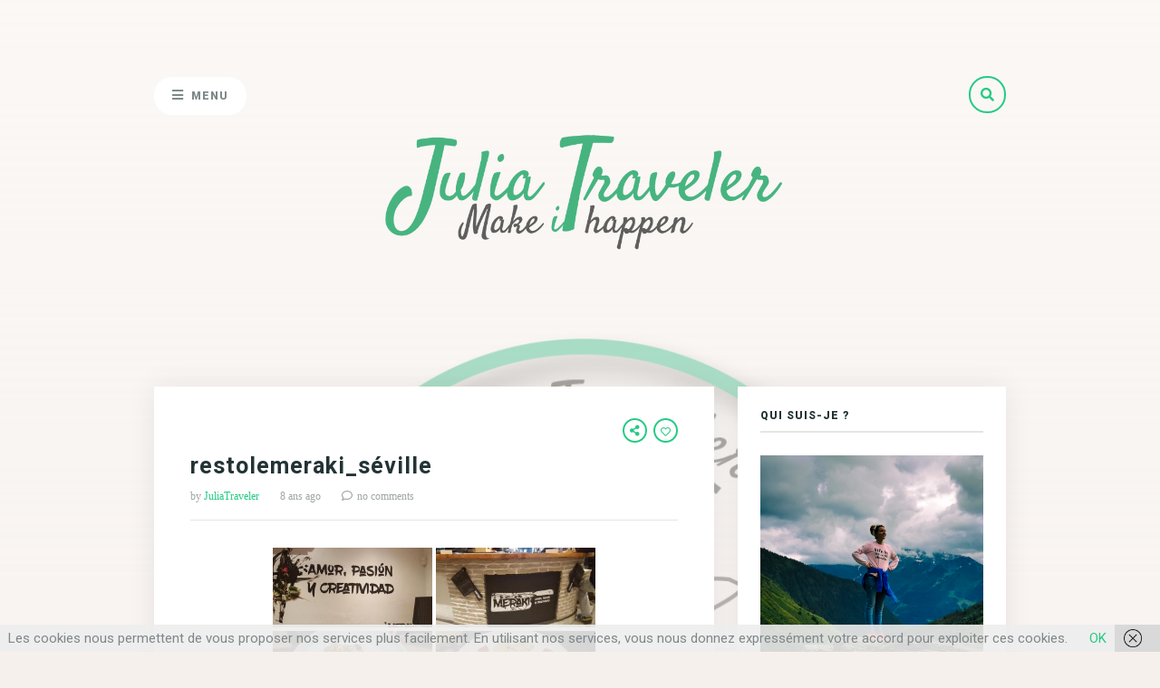

--- FILE ---
content_type: text/html; charset=UTF-8
request_url: https://juliatraveler.fr/bwg_gallery/restolemeraki_seville/
body_size: 17407
content:
<!DOCTYPE html>
<html lang="fr-FR">
<head>
	
	<!-- Meta -->
	<meta charset="UTF-8">
	<meta name="viewport" content="width=device-width, initial-scale=1">
	
	<!-- Link -->
	<link rel="profile" href="http://gmpg.org/xfn/11">
	<link rel="pingback" href="https://juliatraveler.fr/xmlrpc.php">

	<!-- WP Head -->
	<title>restolemeraki_séville &#8211; JuliaTraveler</title>
<meta name='robots' content='max-image-preview:large' />
<link rel='dns-prefetch' href='//stats.wp.com' />
<link rel='dns-prefetch' href='//fonts.googleapis.com' />
<link rel='dns-prefetch' href='//v0.wordpress.com' />
<link rel='dns-prefetch' href='//jetpack.wordpress.com' />
<link rel='dns-prefetch' href='//s0.wp.com' />
<link rel='dns-prefetch' href='//public-api.wordpress.com' />
<link rel='dns-prefetch' href='//0.gravatar.com' />
<link rel='dns-prefetch' href='//1.gravatar.com' />
<link rel='dns-prefetch' href='//2.gravatar.com' />
<link rel='dns-prefetch' href='//widgets.wp.com' />
<link rel='preconnect' href='//i0.wp.com' />
<link rel="alternate" type="application/rss+xml" title="JuliaTraveler &raquo; Flux" href="https://juliatraveler.fr/feed/" />
<link rel="alternate" type="application/rss+xml" title="JuliaTraveler &raquo; Flux des commentaires" href="https://juliatraveler.fr/comments/feed/" />
		<!-- This site uses the Google Analytics by MonsterInsights plugin v9.5.2 - Using Analytics tracking - https://www.monsterinsights.com/ -->
		<!-- Remarque : MonsterInsights n’est actuellement pas configuré sur ce site. Le propriétaire doit authentifier son compte Google Analytics dans les réglages de MonsterInsights.  -->
					<!-- No tracking code set -->
				<!-- / Google Analytics by MonsterInsights -->
		<script type="text/javascript">
/* <![CDATA[ */
window._wpemojiSettings = {"baseUrl":"https:\/\/s.w.org\/images\/core\/emoji\/15.0.3\/72x72\/","ext":".png","svgUrl":"https:\/\/s.w.org\/images\/core\/emoji\/15.0.3\/svg\/","svgExt":".svg","source":{"concatemoji":"https:\/\/juliatraveler.fr\/wp-includes\/js\/wp-emoji-release.min.js?ver=6.6.4"}};
/*! This file is auto-generated */
!function(i,n){var o,s,e;function c(e){try{var t={supportTests:e,timestamp:(new Date).valueOf()};sessionStorage.setItem(o,JSON.stringify(t))}catch(e){}}function p(e,t,n){e.clearRect(0,0,e.canvas.width,e.canvas.height),e.fillText(t,0,0);var t=new Uint32Array(e.getImageData(0,0,e.canvas.width,e.canvas.height).data),r=(e.clearRect(0,0,e.canvas.width,e.canvas.height),e.fillText(n,0,0),new Uint32Array(e.getImageData(0,0,e.canvas.width,e.canvas.height).data));return t.every(function(e,t){return e===r[t]})}function u(e,t,n){switch(t){case"flag":return n(e,"\ud83c\udff3\ufe0f\u200d\u26a7\ufe0f","\ud83c\udff3\ufe0f\u200b\u26a7\ufe0f")?!1:!n(e,"\ud83c\uddfa\ud83c\uddf3","\ud83c\uddfa\u200b\ud83c\uddf3")&&!n(e,"\ud83c\udff4\udb40\udc67\udb40\udc62\udb40\udc65\udb40\udc6e\udb40\udc67\udb40\udc7f","\ud83c\udff4\u200b\udb40\udc67\u200b\udb40\udc62\u200b\udb40\udc65\u200b\udb40\udc6e\u200b\udb40\udc67\u200b\udb40\udc7f");case"emoji":return!n(e,"\ud83d\udc26\u200d\u2b1b","\ud83d\udc26\u200b\u2b1b")}return!1}function f(e,t,n){var r="undefined"!=typeof WorkerGlobalScope&&self instanceof WorkerGlobalScope?new OffscreenCanvas(300,150):i.createElement("canvas"),a=r.getContext("2d",{willReadFrequently:!0}),o=(a.textBaseline="top",a.font="600 32px Arial",{});return e.forEach(function(e){o[e]=t(a,e,n)}),o}function t(e){var t=i.createElement("script");t.src=e,t.defer=!0,i.head.appendChild(t)}"undefined"!=typeof Promise&&(o="wpEmojiSettingsSupports",s=["flag","emoji"],n.supports={everything:!0,everythingExceptFlag:!0},e=new Promise(function(e){i.addEventListener("DOMContentLoaded",e,{once:!0})}),new Promise(function(t){var n=function(){try{var e=JSON.parse(sessionStorage.getItem(o));if("object"==typeof e&&"number"==typeof e.timestamp&&(new Date).valueOf()<e.timestamp+604800&&"object"==typeof e.supportTests)return e.supportTests}catch(e){}return null}();if(!n){if("undefined"!=typeof Worker&&"undefined"!=typeof OffscreenCanvas&&"undefined"!=typeof URL&&URL.createObjectURL&&"undefined"!=typeof Blob)try{var e="postMessage("+f.toString()+"("+[JSON.stringify(s),u.toString(),p.toString()].join(",")+"));",r=new Blob([e],{type:"text/javascript"}),a=new Worker(URL.createObjectURL(r),{name:"wpTestEmojiSupports"});return void(a.onmessage=function(e){c(n=e.data),a.terminate(),t(n)})}catch(e){}c(n=f(s,u,p))}t(n)}).then(function(e){for(var t in e)n.supports[t]=e[t],n.supports.everything=n.supports.everything&&n.supports[t],"flag"!==t&&(n.supports.everythingExceptFlag=n.supports.everythingExceptFlag&&n.supports[t]);n.supports.everythingExceptFlag=n.supports.everythingExceptFlag&&!n.supports.flag,n.DOMReady=!1,n.readyCallback=function(){n.DOMReady=!0}}).then(function(){return e}).then(function(){var e;n.supports.everything||(n.readyCallback(),(e=n.source||{}).concatemoji?t(e.concatemoji):e.wpemoji&&e.twemoji&&(t(e.twemoji),t(e.wpemoji)))}))}((window,document),window._wpemojiSettings);
/* ]]> */
</script>
<link rel='stylesheet' id='jetpack_related-posts-css' href='https://juliatraveler.fr/wp-content/plugins/jetpack/modules/related-posts/related-posts.css?ver=20240116' type='text/css' media='all' />
<style id='wp-emoji-styles-inline-css' type='text/css'>

	img.wp-smiley, img.emoji {
		display: inline !important;
		border: none !important;
		box-shadow: none !important;
		height: 1em !important;
		width: 1em !important;
		margin: 0 0.07em !important;
		vertical-align: -0.1em !important;
		background: none !important;
		padding: 0 !important;
	}
</style>
<link rel='stylesheet' id='wp-block-library-css' href='https://juliatraveler.fr/wp-includes/css/dist/block-library/style.min.css?ver=6.6.4' type='text/css' media='all' />
<link rel='stylesheet' id='mediaelement-css' href='https://juliatraveler.fr/wp-includes/js/mediaelement/mediaelementplayer-legacy.min.css?ver=4.2.17' type='text/css' media='all' />
<link rel='stylesheet' id='wp-mediaelement-css' href='https://juliatraveler.fr/wp-includes/js/mediaelement/wp-mediaelement.min.css?ver=6.6.4' type='text/css' media='all' />
<style id='jetpack-sharing-buttons-style-inline-css' type='text/css'>
.jetpack-sharing-buttons__services-list{display:flex;flex-direction:row;flex-wrap:wrap;gap:0;list-style-type:none;margin:5px;padding:0}.jetpack-sharing-buttons__services-list.has-small-icon-size{font-size:12px}.jetpack-sharing-buttons__services-list.has-normal-icon-size{font-size:16px}.jetpack-sharing-buttons__services-list.has-large-icon-size{font-size:24px}.jetpack-sharing-buttons__services-list.has-huge-icon-size{font-size:36px}@media print{.jetpack-sharing-buttons__services-list{display:none!important}}.editor-styles-wrapper .wp-block-jetpack-sharing-buttons{gap:0;padding-inline-start:0}ul.jetpack-sharing-buttons__services-list.has-background{padding:1.25em 2.375em}
</style>
<style id='classic-theme-styles-inline-css' type='text/css'>
/*! This file is auto-generated */
.wp-block-button__link{color:#fff;background-color:#32373c;border-radius:9999px;box-shadow:none;text-decoration:none;padding:calc(.667em + 2px) calc(1.333em + 2px);font-size:1.125em}.wp-block-file__button{background:#32373c;color:#fff;text-decoration:none}
</style>
<style id='global-styles-inline-css' type='text/css'>
:root{--wp--preset--aspect-ratio--square: 1;--wp--preset--aspect-ratio--4-3: 4/3;--wp--preset--aspect-ratio--3-4: 3/4;--wp--preset--aspect-ratio--3-2: 3/2;--wp--preset--aspect-ratio--2-3: 2/3;--wp--preset--aspect-ratio--16-9: 16/9;--wp--preset--aspect-ratio--9-16: 9/16;--wp--preset--color--black: #000000;--wp--preset--color--cyan-bluish-gray: #abb8c3;--wp--preset--color--white: #ffffff;--wp--preset--color--pale-pink: #f78da7;--wp--preset--color--vivid-red: #cf2e2e;--wp--preset--color--luminous-vivid-orange: #ff6900;--wp--preset--color--luminous-vivid-amber: #fcb900;--wp--preset--color--light-green-cyan: #7bdcb5;--wp--preset--color--vivid-green-cyan: #00d084;--wp--preset--color--pale-cyan-blue: #8ed1fc;--wp--preset--color--vivid-cyan-blue: #0693e3;--wp--preset--color--vivid-purple: #9b51e0;--wp--preset--gradient--vivid-cyan-blue-to-vivid-purple: linear-gradient(135deg,rgba(6,147,227,1) 0%,rgb(155,81,224) 100%);--wp--preset--gradient--light-green-cyan-to-vivid-green-cyan: linear-gradient(135deg,rgb(122,220,180) 0%,rgb(0,208,130) 100%);--wp--preset--gradient--luminous-vivid-amber-to-luminous-vivid-orange: linear-gradient(135deg,rgba(252,185,0,1) 0%,rgba(255,105,0,1) 100%);--wp--preset--gradient--luminous-vivid-orange-to-vivid-red: linear-gradient(135deg,rgba(255,105,0,1) 0%,rgb(207,46,46) 100%);--wp--preset--gradient--very-light-gray-to-cyan-bluish-gray: linear-gradient(135deg,rgb(238,238,238) 0%,rgb(169,184,195) 100%);--wp--preset--gradient--cool-to-warm-spectrum: linear-gradient(135deg,rgb(74,234,220) 0%,rgb(151,120,209) 20%,rgb(207,42,186) 40%,rgb(238,44,130) 60%,rgb(251,105,98) 80%,rgb(254,248,76) 100%);--wp--preset--gradient--blush-light-purple: linear-gradient(135deg,rgb(255,206,236) 0%,rgb(152,150,240) 100%);--wp--preset--gradient--blush-bordeaux: linear-gradient(135deg,rgb(254,205,165) 0%,rgb(254,45,45) 50%,rgb(107,0,62) 100%);--wp--preset--gradient--luminous-dusk: linear-gradient(135deg,rgb(255,203,112) 0%,rgb(199,81,192) 50%,rgb(65,88,208) 100%);--wp--preset--gradient--pale-ocean: linear-gradient(135deg,rgb(255,245,203) 0%,rgb(182,227,212) 50%,rgb(51,167,181) 100%);--wp--preset--gradient--electric-grass: linear-gradient(135deg,rgb(202,248,128) 0%,rgb(113,206,126) 100%);--wp--preset--gradient--midnight: linear-gradient(135deg,rgb(2,3,129) 0%,rgb(40,116,252) 100%);--wp--preset--font-size--small: 13px;--wp--preset--font-size--medium: 20px;--wp--preset--font-size--large: 36px;--wp--preset--font-size--x-large: 42px;--wp--preset--spacing--20: 0.44rem;--wp--preset--spacing--30: 0.67rem;--wp--preset--spacing--40: 1rem;--wp--preset--spacing--50: 1.5rem;--wp--preset--spacing--60: 2.25rem;--wp--preset--spacing--70: 3.38rem;--wp--preset--spacing--80: 5.06rem;--wp--preset--shadow--natural: 6px 6px 9px rgba(0, 0, 0, 0.2);--wp--preset--shadow--deep: 12px 12px 50px rgba(0, 0, 0, 0.4);--wp--preset--shadow--sharp: 6px 6px 0px rgba(0, 0, 0, 0.2);--wp--preset--shadow--outlined: 6px 6px 0px -3px rgba(255, 255, 255, 1), 6px 6px rgba(0, 0, 0, 1);--wp--preset--shadow--crisp: 6px 6px 0px rgba(0, 0, 0, 1);}:where(.is-layout-flex){gap: 0.5em;}:where(.is-layout-grid){gap: 0.5em;}body .is-layout-flex{display: flex;}.is-layout-flex{flex-wrap: wrap;align-items: center;}.is-layout-flex > :is(*, div){margin: 0;}body .is-layout-grid{display: grid;}.is-layout-grid > :is(*, div){margin: 0;}:where(.wp-block-columns.is-layout-flex){gap: 2em;}:where(.wp-block-columns.is-layout-grid){gap: 2em;}:where(.wp-block-post-template.is-layout-flex){gap: 1.25em;}:where(.wp-block-post-template.is-layout-grid){gap: 1.25em;}.has-black-color{color: var(--wp--preset--color--black) !important;}.has-cyan-bluish-gray-color{color: var(--wp--preset--color--cyan-bluish-gray) !important;}.has-white-color{color: var(--wp--preset--color--white) !important;}.has-pale-pink-color{color: var(--wp--preset--color--pale-pink) !important;}.has-vivid-red-color{color: var(--wp--preset--color--vivid-red) !important;}.has-luminous-vivid-orange-color{color: var(--wp--preset--color--luminous-vivid-orange) !important;}.has-luminous-vivid-amber-color{color: var(--wp--preset--color--luminous-vivid-amber) !important;}.has-light-green-cyan-color{color: var(--wp--preset--color--light-green-cyan) !important;}.has-vivid-green-cyan-color{color: var(--wp--preset--color--vivid-green-cyan) !important;}.has-pale-cyan-blue-color{color: var(--wp--preset--color--pale-cyan-blue) !important;}.has-vivid-cyan-blue-color{color: var(--wp--preset--color--vivid-cyan-blue) !important;}.has-vivid-purple-color{color: var(--wp--preset--color--vivid-purple) !important;}.has-black-background-color{background-color: var(--wp--preset--color--black) !important;}.has-cyan-bluish-gray-background-color{background-color: var(--wp--preset--color--cyan-bluish-gray) !important;}.has-white-background-color{background-color: var(--wp--preset--color--white) !important;}.has-pale-pink-background-color{background-color: var(--wp--preset--color--pale-pink) !important;}.has-vivid-red-background-color{background-color: var(--wp--preset--color--vivid-red) !important;}.has-luminous-vivid-orange-background-color{background-color: var(--wp--preset--color--luminous-vivid-orange) !important;}.has-luminous-vivid-amber-background-color{background-color: var(--wp--preset--color--luminous-vivid-amber) !important;}.has-light-green-cyan-background-color{background-color: var(--wp--preset--color--light-green-cyan) !important;}.has-vivid-green-cyan-background-color{background-color: var(--wp--preset--color--vivid-green-cyan) !important;}.has-pale-cyan-blue-background-color{background-color: var(--wp--preset--color--pale-cyan-blue) !important;}.has-vivid-cyan-blue-background-color{background-color: var(--wp--preset--color--vivid-cyan-blue) !important;}.has-vivid-purple-background-color{background-color: var(--wp--preset--color--vivid-purple) !important;}.has-black-border-color{border-color: var(--wp--preset--color--black) !important;}.has-cyan-bluish-gray-border-color{border-color: var(--wp--preset--color--cyan-bluish-gray) !important;}.has-white-border-color{border-color: var(--wp--preset--color--white) !important;}.has-pale-pink-border-color{border-color: var(--wp--preset--color--pale-pink) !important;}.has-vivid-red-border-color{border-color: var(--wp--preset--color--vivid-red) !important;}.has-luminous-vivid-orange-border-color{border-color: var(--wp--preset--color--luminous-vivid-orange) !important;}.has-luminous-vivid-amber-border-color{border-color: var(--wp--preset--color--luminous-vivid-amber) !important;}.has-light-green-cyan-border-color{border-color: var(--wp--preset--color--light-green-cyan) !important;}.has-vivid-green-cyan-border-color{border-color: var(--wp--preset--color--vivid-green-cyan) !important;}.has-pale-cyan-blue-border-color{border-color: var(--wp--preset--color--pale-cyan-blue) !important;}.has-vivid-cyan-blue-border-color{border-color: var(--wp--preset--color--vivid-cyan-blue) !important;}.has-vivid-purple-border-color{border-color: var(--wp--preset--color--vivid-purple) !important;}.has-vivid-cyan-blue-to-vivid-purple-gradient-background{background: var(--wp--preset--gradient--vivid-cyan-blue-to-vivid-purple) !important;}.has-light-green-cyan-to-vivid-green-cyan-gradient-background{background: var(--wp--preset--gradient--light-green-cyan-to-vivid-green-cyan) !important;}.has-luminous-vivid-amber-to-luminous-vivid-orange-gradient-background{background: var(--wp--preset--gradient--luminous-vivid-amber-to-luminous-vivid-orange) !important;}.has-luminous-vivid-orange-to-vivid-red-gradient-background{background: var(--wp--preset--gradient--luminous-vivid-orange-to-vivid-red) !important;}.has-very-light-gray-to-cyan-bluish-gray-gradient-background{background: var(--wp--preset--gradient--very-light-gray-to-cyan-bluish-gray) !important;}.has-cool-to-warm-spectrum-gradient-background{background: var(--wp--preset--gradient--cool-to-warm-spectrum) !important;}.has-blush-light-purple-gradient-background{background: var(--wp--preset--gradient--blush-light-purple) !important;}.has-blush-bordeaux-gradient-background{background: var(--wp--preset--gradient--blush-bordeaux) !important;}.has-luminous-dusk-gradient-background{background: var(--wp--preset--gradient--luminous-dusk) !important;}.has-pale-ocean-gradient-background{background: var(--wp--preset--gradient--pale-ocean) !important;}.has-electric-grass-gradient-background{background: var(--wp--preset--gradient--electric-grass) !important;}.has-midnight-gradient-background{background: var(--wp--preset--gradient--midnight) !important;}.has-small-font-size{font-size: var(--wp--preset--font-size--small) !important;}.has-medium-font-size{font-size: var(--wp--preset--font-size--medium) !important;}.has-large-font-size{font-size: var(--wp--preset--font-size--large) !important;}.has-x-large-font-size{font-size: var(--wp--preset--font-size--x-large) !important;}
:where(.wp-block-post-template.is-layout-flex){gap: 1.25em;}:where(.wp-block-post-template.is-layout-grid){gap: 1.25em;}
:where(.wp-block-columns.is-layout-flex){gap: 2em;}:where(.wp-block-columns.is-layout-grid){gap: 2em;}
:root :where(.wp-block-pullquote){font-size: 1.5em;line-height: 1.6;}
</style>
<link rel='stylesheet' id='contact-form-7-css' href='https://juliatraveler.fr/wp-content/plugins/contact-form-7/includes/css/styles.css?ver=6.0.6' type='text/css' media='all' />
<link rel='stylesheet' id='meridian-styler-css-animate-css' href='https://juliatraveler.fr/wp-content/plugins/meridian-styler/css/animate.css?ver=1.0.3' type='text/css' media='all' />
<link rel='stylesheet' id='bwg_fonts-css' href='https://juliatraveler.fr/wp-content/plugins/photo-gallery/css/bwg-fonts/fonts.css?ver=0.0.1' type='text/css' media='all' />
<link rel='stylesheet' id='sumoselect-css' href='https://juliatraveler.fr/wp-content/plugins/photo-gallery/css/sumoselect.min.css?ver=3.4.6' type='text/css' media='all' />
<link rel='stylesheet' id='mCustomScrollbar-css' href='https://juliatraveler.fr/wp-content/plugins/photo-gallery/css/jquery.mCustomScrollbar.min.css?ver=3.1.5' type='text/css' media='all' />
<link rel='stylesheet' id='bwg_frontend-css' href='https://juliatraveler.fr/wp-content/plugins/photo-gallery/css/styles.min.css?ver=1.8.35' type='text/css' media='all' />
<link rel='stylesheet' id='dashicons-css' href='https://juliatraveler.fr/wp-includes/css/dashicons.min.css?ver=6.6.4' type='text/css' media='all' />
<link rel='stylesheet' id='post-views-counter-frontend-css' href='https://juliatraveler.fr/wp-content/plugins/post-views-counter/css/frontend.min.css?ver=1.5.3' type='text/css' media='all' />
<link rel='stylesheet' id='wpccp-css' href='https://juliatraveler.fr/wp-content/plugins/wp-content-copy-protection/assets/css/style.min.css?ver=1747119541' type='text/css' media='all' />
<link rel='stylesheet' id='the-traveler-style-css' href='https://juliatraveler.fr/wp-content/themes/the-traveler/style.css?ver=1.3.4.4' type='text/css' media='all' />
<link rel='stylesheet' id='font-awesome-css' href='https://juliatraveler.fr/wp-content/themes/the-traveler/css/fonts/font-awesome-v5/font-awesome-v5.css?ver=1.3.4.4' type='text/css' media='all' />
<link rel='stylesheet' id='the-traveler-plugins-css' href='https://juliatraveler.fr/wp-content/themes/the-traveler/css/plugins.css?ver=1.3.4.4' type='text/css' media='all' />
<link rel='stylesheet' id='the-traveler-google-fonts-css' href='//fonts.googleapis.com/css?family=Roboto%3A400%2C200%2C300%2C400italic%2C600%2C700%2C900%7CPacifico%3A400%2C500%2C600%26subset%3Dlatin%2Clatin-ext&#038;ver=1.3.4.4' type='text/css' media='all' />
<link rel='stylesheet' id='jetpack_likes-css' href='https://juliatraveler.fr/wp-content/plugins/jetpack/modules/likes/style.css?ver=14.5' type='text/css' media='all' />
<style id='akismet-widget-style-inline-css' type='text/css'>

			.a-stats {
				--akismet-color-mid-green: #357b49;
				--akismet-color-white: #fff;
				--akismet-color-light-grey: #f6f7f7;

				max-width: 350px;
				width: auto;
			}

			.a-stats * {
				all: unset;
				box-sizing: border-box;
			}

			.a-stats strong {
				font-weight: 600;
			}

			.a-stats a.a-stats__link,
			.a-stats a.a-stats__link:visited,
			.a-stats a.a-stats__link:active {
				background: var(--akismet-color-mid-green);
				border: none;
				box-shadow: none;
				border-radius: 8px;
				color: var(--akismet-color-white);
				cursor: pointer;
				display: block;
				font-family: -apple-system, BlinkMacSystemFont, 'Segoe UI', 'Roboto', 'Oxygen-Sans', 'Ubuntu', 'Cantarell', 'Helvetica Neue', sans-serif;
				font-weight: 500;
				padding: 12px;
				text-align: center;
				text-decoration: none;
				transition: all 0.2s ease;
			}

			/* Extra specificity to deal with TwentyTwentyOne focus style */
			.widget .a-stats a.a-stats__link:focus {
				background: var(--akismet-color-mid-green);
				color: var(--akismet-color-white);
				text-decoration: none;
			}

			.a-stats a.a-stats__link:hover {
				filter: brightness(110%);
				box-shadow: 0 4px 12px rgba(0, 0, 0, 0.06), 0 0 2px rgba(0, 0, 0, 0.16);
			}

			.a-stats .count {
				color: var(--akismet-color-white);
				display: block;
				font-size: 1.5em;
				line-height: 1.4;
				padding: 0 13px;
				white-space: nowrap;
			}
		
</style>
<script type="text/javascript" id="jetpack_related-posts-js-extra">
/* <![CDATA[ */
var related_posts_js_options = {"post_heading":"h4"};
/* ]]> */
</script>
<script type="text/javascript" src="https://juliatraveler.fr/wp-content/plugins/jetpack/_inc/build/related-posts/related-posts.min.js?ver=20240116" id="jetpack_related-posts-js"></script>
<script type="text/javascript" src="https://juliatraveler.fr/wp-includes/js/jquery/jquery.min.js?ver=3.7.1" id="jquery-core-js"></script>
<script type="text/javascript" src="https://juliatraveler.fr/wp-includes/js/jquery/jquery-migrate.min.js?ver=3.4.1" id="jquery-migrate-js"></script>
<script type="text/javascript" src="https://juliatraveler.fr/wp-content/plugins/photo-gallery/js/jquery.sumoselect.min.js?ver=3.4.6" id="sumoselect-js"></script>
<script type="text/javascript" src="https://juliatraveler.fr/wp-content/plugins/photo-gallery/js/tocca.min.js?ver=2.0.9" id="bwg_mobile-js"></script>
<script type="text/javascript" src="https://juliatraveler.fr/wp-content/plugins/photo-gallery/js/jquery.mCustomScrollbar.concat.min.js?ver=3.1.5" id="mCustomScrollbar-js"></script>
<script type="text/javascript" src="https://juliatraveler.fr/wp-content/plugins/photo-gallery/js/jquery.fullscreen.min.js?ver=0.6.0" id="jquery-fullscreen-js"></script>
<script type="text/javascript" id="bwg_frontend-js-extra">
/* <![CDATA[ */
var bwg_objectsL10n = {"bwg_field_required":"field is required.","bwg_mail_validation":"Ce n'est pas une adresse email valide. ","bwg_search_result":"Il n'y a pas d'images correspondant \u00e0 votre recherche.","bwg_select_tag":"Select Tag","bwg_order_by":"Order By","bwg_search":"Recherche","bwg_show_ecommerce":"Show Ecommerce","bwg_hide_ecommerce":"Hide Ecommerce","bwg_show_comments":"Afficher les commentaires","bwg_hide_comments":"Masquer les commentaires","bwg_restore":"Restaurer","bwg_maximize":"Maximisez","bwg_fullscreen":"Plein \u00e9cran","bwg_exit_fullscreen":"Quitter plein \u00e9cran","bwg_search_tag":"SEARCH...","bwg_tag_no_match":"No tags found","bwg_all_tags_selected":"All tags selected","bwg_tags_selected":"tags selected","play":"Lecture","pause":"Pause","is_pro":"","bwg_play":"Lecture","bwg_pause":"Pause","bwg_hide_info":"Masquer info","bwg_show_info":"Afficher infos","bwg_hide_rating":"Masquer note","bwg_show_rating":"Afficher les classifications","ok":"Ok","cancel":"Cancel","select_all":"Select all","lazy_load":"0","lazy_loader":"https:\/\/juliatraveler.fr\/wp-content\/plugins\/photo-gallery\/images\/ajax_loader.png","front_ajax":"0","bwg_tag_see_all":"see all tags","bwg_tag_see_less":"see less tags"};
/* ]]> */
</script>
<script type="text/javascript" src="https://juliatraveler.fr/wp-content/plugins/photo-gallery/js/scripts.min.js?ver=1.8.35" id="bwg_frontend-js"></script>
<meta name="robots" content="noindex,nofollow" />
<link rel="https://api.w.org/" href="https://juliatraveler.fr/wp-json/" /><link rel="EditURI" type="application/rsd+xml" title="RSD" href="https://juliatraveler.fr/xmlrpc.php?rsd" />
<meta name="generator" content="WordPress 6.6.4" />
<link rel="canonical" href="https://juliatraveler.fr/bwg_gallery/restolemeraki_seville/" />
<link rel="alternate" title="oEmbed (JSON)" type="application/json+oembed" href="https://juliatraveler.fr/wp-json/oembed/1.0/embed?url=https%3A%2F%2Fjuliatraveler.fr%2Fbwg_gallery%2Frestolemeraki_seville%2F" />
<link rel="alternate" title="oEmbed (XML)" type="text/xml+oembed" href="https://juliatraveler.fr/wp-json/oembed/1.0/embed?url=https%3A%2F%2Fjuliatraveler.fr%2Fbwg_gallery%2Frestolemeraki_seville%2F&#038;format=xml" />
	<style>img#wpstats{display:none}</style>
		<style type="text/css"> body { background: #f6f0ec; } #page-bg-image-overlay {
			background: -moz-linear-gradient(top,  rgba(246,240,236,0.5) 0%, #f6f0ec 100%);
			background: -webkit-linear-gradient(top,  rgba(246,240,236,0.5) 0%, #f6f0ec 100%);
			background: linear-gradient(to bottom,  rgba(246,240,236,0.5) 0%, #f6f0ec 100%);
		}</style> 
<!-- Jetpack Open Graph Tags -->
<meta property="og:type" content="article" />
<meta property="og:title" content="restolemeraki_séville" />
<meta property="og:url" content="https://juliatraveler.fr/bwg_gallery/restolemeraki_seville/" />
<meta property="og:description" content="Voir l&rsquo;article pour en savoir plus." />
<meta property="article:published_time" content="2018-03-25T10:59:15+00:00" />
<meta property="article:modified_time" content="2018-03-25T10:59:15+00:00" />
<meta property="og:site_name" content="JuliaTraveler" />
<meta property="og:image" content="https://s0.wp.com/i/blank.jpg" />
<meta property="og:image:alt" content="" />
<meta property="og:locale" content="fr_FR" />
<meta name="twitter:text:title" content="restolemeraki_séville" />
<meta name="twitter:card" content="summary" />
<meta name="twitter:description" content="Voir l&rsquo;article pour en savoir plus." />

<!-- End Jetpack Open Graph Tags -->

<div align="center">
	<noscript>
		<div style="position:fixed; top:0px; left:0px; z-index:3000; height:100%; width:100%; background-color:#FFFFFF">
			<br/><br/>
			<div style="font-family: Tahoma; font-size: 14px; background-color:#FFFFCC; border: 1pt solid Black; padding: 10pt;">
				Sorry, you have Javascript Disabled! To see this page as it is meant to appear, please enable your Javascript!
			</div>
		</div>
	</noscript>
</div>

</head>
<body class="bwg_gallery-template-default single single-bwg_gallery postid-4851 body-navigation-type-dropdown">

	
	<div id="page" class="site">

		<div id="page-bg-image">
			<img src="https://juliatraveler.fr/wp-content/uploads/2017/04/fichier-logo-rond.jpg" data-v-large="https://juliatraveler.fr/wp-content/uploads/2017/04/fichier-logo-rond.jpg" data-v-small="https://juliatraveler.fr/wp-content/uploads/2017/04/fichier-logo-rond.jpg" />
			<div id="page-bg-image-overlay"></div>
		</div>

		<div id="page-inner">

			<header id="header" class="site-header">
				
				<div class="wrapper clearfix">

					<div id="header-nav" class="clearfix">
	<div id="header-nav-inner">
		<span id="header-nav-button" data-mtst-selector="#header-nav-button" data-mtst-label="Nav - Button">
			<span class="header-nav-button-icon fas fa-bars"></span><span class="header-nav-button-text">Menu</span>
			<span class="header-nav-button-close"><span class="fas fa-close"></span></span>
		</span><!-- .header-nav-button -->
		<div id="navigation" data-mtst-selector="#navigation .menu > li > a" data-mtst-label="Nav - Items">
			<div class="menu-menu-container"><ul id="primary-menu" class="menu"><li id="menu-item-39" class="menu-item menu-item-type-post_type menu-item-object-page menu-item-home menu-item-39"><a href="https://juliatraveler.fr/">Accueil</a></li>
<li id="menu-item-113" class="menu-item menu-item-type-post_type menu-item-object-page menu-item-113"><a href="https://juliatraveler.fr/a-propos/">A propos</a></li>
<li id="menu-item-187" class="menu-item menu-item-type-taxonomy menu-item-object-category menu-item-has-children menu-item-187"><a href="https://juliatraveler.fr/category/destination/">Destination</a>
<ul class="sub-menu">
	<li id="menu-item-188" class="menu-item menu-item-type-taxonomy menu-item-object-category menu-item-has-children menu-item-188"><a href="https://juliatraveler.fr/category/destination/afrique/">Afrique</a>
	<ul class="sub-menu">
		<li id="menu-item-189" class="menu-item menu-item-type-taxonomy menu-item-object-category menu-item-189"><a href="https://juliatraveler.fr/category/destination/afrique/ile-maurice/">Ile Maurice</a></li>
		<li id="menu-item-5367" class="menu-item menu-item-type-taxonomy menu-item-object-category menu-item-5367"><a href="https://juliatraveler.fr/category/destination/afrique/maroc/">Maroc</a></li>
		<li id="menu-item-4384" class="menu-item menu-item-type-taxonomy menu-item-object-category menu-item-4384"><a href="https://juliatraveler.fr/category/destination/afrique/seychelles/">Seychelles</a></li>
		<li id="menu-item-191" class="menu-item menu-item-type-taxonomy menu-item-object-category menu-item-191"><a href="https://juliatraveler.fr/category/destination/afrique/tunisie/">Tunisie</a></li>
	</ul>
</li>
	<li id="menu-item-192" class="menu-item menu-item-type-taxonomy menu-item-object-category menu-item-has-children menu-item-192"><a href="https://juliatraveler.fr/category/destination/amerique-du-nord/">Amérique du Nord</a>
	<ul class="sub-menu">
		<li id="menu-item-193" class="menu-item menu-item-type-taxonomy menu-item-object-category menu-item-193"><a href="https://juliatraveler.fr/category/destination/amerique-du-nord/new-york/">New York</a></li>
		<li id="menu-item-194" class="menu-item menu-item-type-taxonomy menu-item-object-category menu-item-194"><a href="https://juliatraveler.fr/category/destination/amerique-du-nord/republique-dominicaine/">République Dominicaine</a></li>
	</ul>
</li>
	<li id="menu-item-195" class="menu-item menu-item-type-taxonomy menu-item-object-category menu-item-has-children menu-item-195"><a href="https://juliatraveler.fr/category/destination/amerique-du-sud/">Amérique du Sud</a>
	<ul class="sub-menu">
		<li id="menu-item-196" class="menu-item menu-item-type-taxonomy menu-item-object-category menu-item-196"><a href="https://juliatraveler.fr/category/destination/amerique-du-sud/bresil/">Brésil</a></li>
		<li id="menu-item-197" class="menu-item menu-item-type-taxonomy menu-item-object-category menu-item-197"><a href="https://juliatraveler.fr/category/destination/amerique-du-sud/mexique/">Mexique</a></li>
	</ul>
</li>
	<li id="menu-item-4079" class="menu-item menu-item-type-taxonomy menu-item-object-category menu-item-4079"><a href="https://juliatraveler.fr/category/destination/asie/">Asie</a></li>
	<li id="menu-item-199" class="menu-item menu-item-type-taxonomy menu-item-object-category menu-item-has-children menu-item-199"><a href="https://juliatraveler.fr/category/destination/europe/">Europe</a>
	<ul class="sub-menu">
		<li id="menu-item-1657" class="menu-item menu-item-type-taxonomy menu-item-object-category menu-item-1657"><a href="https://juliatraveler.fr/category/destination/europe/europe-centrale/">Europe centrale</a></li>
		<li id="menu-item-1652" class="menu-item menu-item-type-taxonomy menu-item-object-category menu-item-1652"><a href="https://juliatraveler.fr/category/destination/europe/europe-de-lest/">Europe de l&rsquo;Est</a></li>
		<li id="menu-item-1653" class="menu-item menu-item-type-taxonomy menu-item-object-category menu-item-1653"><a href="https://juliatraveler.fr/category/destination/europe/france/">France</a></li>
		<li id="menu-item-1655" class="menu-item menu-item-type-taxonomy menu-item-object-category menu-item-1655"><a href="https://juliatraveler.fr/category/destination/europe/pays-mediterraneens/">Pays méditerranéens</a></li>
		<li id="menu-item-1656" class="menu-item menu-item-type-taxonomy menu-item-object-category menu-item-1656"><a href="https://juliatraveler.fr/category/destination/europe/pays-nordiques/">Pays nordiques</a></li>
	</ul>
</li>
</ul>
</li>
<li id="menu-item-584" class="menu-item menu-item-type-taxonomy menu-item-object-category menu-item-584"><a href="https://juliatraveler.fr/category/randonnees/">Randonnées</a></li>
<li id="menu-item-172" class="menu-item menu-item-type-taxonomy menu-item-object-category menu-item-has-children menu-item-172"><a href="https://juliatraveler.fr/category/amis-voyageurs/">Amis voyageurs</a>
<ul class="sub-menu">
	<li id="menu-item-1651" class="menu-item menu-item-type-taxonomy menu-item-object-category menu-item-1651"><a href="https://juliatraveler.fr/category/amis-voyageurs/business/">Business</a></li>
	<li id="menu-item-173" class="menu-item menu-item-type-taxonomy menu-item-object-category menu-item-173"><a href="https://juliatraveler.fr/category/amis-voyageurs/expats/">Expats</a></li>
	<li id="menu-item-174" class="menu-item menu-item-type-taxonomy menu-item-object-category menu-item-174"><a href="https://juliatraveler.fr/category/amis-voyageurs/farniente/">Farniente</a></li>
	<li id="menu-item-175" class="menu-item menu-item-type-taxonomy menu-item-object-category menu-item-175"><a href="https://juliatraveler.fr/category/amis-voyageurs/globe-trotteurs/">Globe-Trotteurs</a></li>
	<li id="menu-item-176" class="menu-item menu-item-type-taxonomy menu-item-object-category menu-item-176"><a href="https://juliatraveler.fr/category/amis-voyageurs/sportifs/">Sportifs</a></li>
	<li id="menu-item-177" class="menu-item menu-item-type-taxonomy menu-item-object-category menu-item-177"><a href="https://juliatraveler.fr/category/amis-voyageurs/systeme-d/">Système D</a></li>
	<li id="menu-item-178" class="menu-item menu-item-type-taxonomy menu-item-object-category menu-item-178"><a href="https://juliatraveler.fr/category/amis-voyageurs/urbains/">Urbains</a></li>
	<li id="menu-item-869" class="menu-item menu-item-type-taxonomy menu-item-object-category menu-item-869"><a href="https://juliatraveler.fr/category/amis-voyageurs/vacanciers/">Vacanciers</a></li>
</ul>
</li>
<li id="menu-item-865" class="menu-item menu-item-type-taxonomy menu-item-object-category menu-item-865"><a href="https://juliatraveler.fr/category/blablabla/">Blablabla</a></li>
<li id="menu-item-179" class="menu-item menu-item-type-taxonomy menu-item-object-category menu-item-179"><a href="https://juliatraveler.fr/category/cote-actu/">Côté Actu</a></li>
<li id="menu-item-4970" class="menu-item menu-item-type-post_type menu-item-object-page menu-item-4970"><a href="https://juliatraveler.fr/mes-partenaires/">Mes partenaires</a></li>
<li id="menu-item-40" class="menu-item menu-item-type-post_type menu-item-object-page menu-item-40"><a href="https://juliatraveler.fr/contact/">Contact</a></li>
</ul></div>		</div><!-- #navigation -->
	</div><!-- #header-nav-inner -->
</div><!-- #header-nav -->
						<div id="logo" class="logo-image" data-mtst-selector="#logo" data-mtst-label="Logo" data-mtst-no-support="typography,border">
		<a href="https://juliatraveler.fr/" rel="home"><img class="" src="https://juliatraveler.fr/wp-content/uploads/2017/03/logotel.png" data-retina-ver="" alt="JuliaTraveler" /></a>
	</div><!-- #logo -->
	
					<div id="header-search" data-mtst-selector="#header-search-button" data-mtst-label="Header Search">
	<div id="header-search-button">
		<div id="header-search-form">
			<form method="get" action="https://juliatraveler.fr/">
				<input type="text" class="header-search-input" name="s" value="" placeholder="Search the site" data-mtst-selector='.header-search input.header-search-input' data-mtst-label="Header Search Input" />
			</form>
		</div><!-- #header-search-form -->
		<span class="header-search-button-icon fas fa-search"></span>
	</div><!-- .header-search-button -->
</div><!-- #header-search -->
					<div id="mobile-navigation">
	<span class="header-mobile-nav-hook"><span class="fas fa-bars"></span><span class="header-mobile-nav-text">Menu</span>
			<select>
				<option>- Select Page -</option>
																				<option value="https://juliatraveler.fr/">Accueil</option>
																									<option value="https://juliatraveler.fr/a-propos/">A propos</option>
																									<option value="https://juliatraveler.fr/category/destination/">Destination</option>
																									<option value="https://juliatraveler.fr/category/destination/afrique/"> - Afrique</option>
																									<option value="https://juliatraveler.fr/category/destination/afrique/ile-maurice/"> - Ile Maurice</option>
																									<option value="https://juliatraveler.fr/category/destination/afrique/maroc/"> - Maroc</option>
																									<option value="https://juliatraveler.fr/category/destination/afrique/seychelles/"> - Seychelles</option>
																									<option value="https://juliatraveler.fr/category/destination/afrique/tunisie/"> - Tunisie</option>
																									<option value="https://juliatraveler.fr/category/destination/amerique-du-nord/"> - Amérique du Nord</option>
																									<option value="https://juliatraveler.fr/category/destination/amerique-du-nord/new-york/"> - New York</option>
																									<option value="https://juliatraveler.fr/category/destination/amerique-du-nord/republique-dominicaine/"> - République Dominicaine</option>
																									<option value="https://juliatraveler.fr/category/destination/amerique-du-sud/"> - Amérique du Sud</option>
																									<option value="https://juliatraveler.fr/category/destination/amerique-du-sud/bresil/"> - Brésil</option>
																									<option value="https://juliatraveler.fr/category/destination/amerique-du-sud/mexique/"> - Mexique</option>
																									<option value="https://juliatraveler.fr/category/destination/asie/"> - Asie</option>
																									<option value="https://juliatraveler.fr/category/destination/europe/"> - Europe</option>
																									<option value="https://juliatraveler.fr/category/destination/europe/europe-centrale/"> - Europe centrale</option>
																									<option value="https://juliatraveler.fr/category/destination/europe/europe-de-lest/"> - Europe de l&#039;Est</option>
																									<option value="https://juliatraveler.fr/category/destination/europe/france/"> - France</option>
																									<option value="https://juliatraveler.fr/category/destination/europe/pays-mediterraneens/"> - Pays méditerranéens</option>
																									<option value="https://juliatraveler.fr/category/destination/europe/pays-nordiques/"> - Pays nordiques</option>
																									<option value="https://juliatraveler.fr/category/randonnees/">Randonnées</option>
																									<option value="https://juliatraveler.fr/category/amis-voyageurs/">Amis voyageurs</option>
																									<option value="https://juliatraveler.fr/category/amis-voyageurs/business/"> - Business</option>
																									<option value="https://juliatraveler.fr/category/amis-voyageurs/expats/"> - Expats</option>
																									<option value="https://juliatraveler.fr/category/amis-voyageurs/farniente/"> - Farniente</option>
																									<option value="https://juliatraveler.fr/category/amis-voyageurs/globe-trotteurs/"> - Globe-Trotteurs</option>
																									<option value="https://juliatraveler.fr/category/amis-voyageurs/sportifs/"> - Sportifs</option>
																									<option value="https://juliatraveler.fr/category/amis-voyageurs/systeme-d/"> - Système D</option>
																									<option value="https://juliatraveler.fr/category/amis-voyageurs/urbains/"> - Urbains</option>
																									<option value="https://juliatraveler.fr/category/amis-voyageurs/vacanciers/"> - Vacanciers</option>
																									<option value="https://juliatraveler.fr/category/blablabla/">Blablabla</option>
																									<option value="https://juliatraveler.fr/category/cote-actu/">Côté Actu</option>
																									<option value="https://juliatraveler.fr/mes-partenaires/">Mes partenaires</option>
																									<option value="https://juliatraveler.fr/contact/">Contact</option>
												</select>
			</span>
</div><!-- #mobile-navigation -->
					
					
				</div><!-- .wrapper -->
				
			</header><!-- #header -->

			
			<div id="main" class="site-content">

				<div class="wrapper clearfix">
	<div id="content" class="col col-8">

		
<div class="blog-post-single">

	
	
	<div class="blog-post-single-main">

		
		<div class="blog-post-single-meta-top clearfix">

							<span class="blog-post-meta-cats" data-mtst-selector=".blog-post-meta-cats a" data-mtst-label="Post Meta - Categories" data-mtst-no-support="background"><a href=""></a></span>
			
											<span class="blog-post-meta-like" data-mtst-selector=".blog-post-meta-like" data-mtst-label="Post Meta - Like" data-post-id="4851"><span class="far fa-heart"></span></span>
			
							<span class="blog-post-meta-share" data-mtst-selector=".blog-post-meta-share" data-mtst-label="Post Meta - Share"><span class="fas fa-share-alt"></span></span>
						<div class="social-share-modal">
			<div class="social-share-modal-inner">
				<div class="social-share-modal-top" data-mtst-selector=".social-share-modal-top" data-mtst-label="Share - Top">
					<span class="social-share-modal-top-text">Share this</span>
					<span class="social-share-modal-top-close"><span class="fas fa-times"></span></span>
				</div><!-- .social-share-modal-top -->
				<div class="social-share-modal-main" data-mtst-selector=".social-share-modal-main" data-mtst-label="Share - Main" data-mtst-no-support="typography">
					<a href="#" class="social-link-facebook" data-mtst-selector=".social-share-modal-main a" data-mtst-label="Share - Main Link" data-mtst-no-support="background" target="_blank" onClick="return the_traveler_social_share(400, 300, 'http://www.facebook.com/share.php?u=https://juliatraveler.fr/bwg_gallery/restolemeraki_seville/')"><span class="fab fa-facebook-square"></span></a>
					<a href="#" class="social-link-pinterest" data-mtst-selector=".social-share-modal-main a" data-mtst-label="Share - Main Link" data-mtst-no-support="background" onClick="return the_traveler_social_share(400, 300, 'https://pinterest.com/pin/create/button/?url=https://juliatraveler.fr/bwg_gallery/restolemeraki_seville/&amp;media=')"><span class="fab fa-pinterest"></span></a>
					<a href="#" class="social-link-twitter" data-mtst-selector=".social-share-modal-main a" data-mtst-label="Share - Main Link" data-mtst-no-support="background" onClick="return the_traveler_social_share(400, 300, 'https://twitter.com/intent/tweet?text=restolemeraki_séville https://juliatraveler.fr/bwg_gallery/restolemeraki_seville/')" ><span class="fab fa-twitter"></span></a>
				</div><!-- .social-share-modal-main -->
			</div><!-- .social-share-modal-inner -->
		</div><!-- .social-share-modal -->
					
		</div><!-- .blog-post-single-meta-top -->

		<h1 class="blog-post-single-title" data-mtst-selector=".blog-post-single-title" data-mtst-label="Post Single - Title" data-mtst-no-support="background,border">restolemeraki_séville</h1>

		<div class="blog-post-single-meta-bottom">
							<span class="blog-post-meta-author" data-mtst-selector=".blog-post-meta-author" data-mtst-label="Post Meta - Author" data-mtst-no-support="background,border">by <a href="https://juliatraveler.fr/author/adminjulia/" title="Articles par JuliaTraveler" rel="author">JuliaTraveler</a></span>
										<span class="blog-post-meta-date" data-mtst-selector=".blog-post-meta-date" data-mtst-label="Post Meta - Date" data-mtst-no-support="background,border">8 ans ago</span>
										<span class="blog-post-meta-comments" data-mtst-selector=".blog-post-meta-comments" data-mtst-label="Post Meta - Comments" data-mtst-no-support="background,border"><span class="far fa-comment"></span>no comments</span>
					</div><!-- .blog-post-single-meta-bottom -->

		<div class="blog-post-single-content" data-mtst-selector=".blog-post-single-content" data-mtst-label="Content" data-mtst-no-support="background,border">
			<style id="bwg-style-0">    #bwg_container1_0 #bwg_container2_0 .bwg-container-0.bwg-standard-thumbnails {      width: 904px;              justify-content: center;        margin:0 auto !important;              background-color: rgba(255, 255, 255, 0.00);            padding-left: 4px;      padding-top: 4px;      max-width: 100%;            }        #bwg_container1_0 #bwg_container2_0 .bwg-container-0.bwg-standard-thumbnails .bwg-item {    justify-content: flex-start;      max-width: 180px;            width: 180px !important;          }    #bwg_container1_0 #bwg_container2_0 .bwg-container-0.bwg-standard-thumbnails .bwg-item a {       margin-right: 4px;       margin-bottom: 4px;    }    #bwg_container1_0 #bwg_container2_0 .bwg-container-0.bwg-standard-thumbnails .bwg-item0 {      padding: 0px;            background-color:rgba(255,255,255, 0.30);      border: 0px none #CCCCCC;      opacity: 1.00;      border-radius: 0;      box-shadow: 0px 0px 0px #888888;    }    #bwg_container1_0 #bwg_container2_0 .bwg-container-0.bwg-standard-thumbnails .bwg-item1 img {      max-height: none;      max-width: none;      padding: 0 !important;    }        @media only screen and (min-width: 480px) {      #bwg_container1_0 #bwg_container2_0 .bwg-container-0.bwg-standard-thumbnails .bwg-item0 {        transition: all 0.3s ease 0s;-webkit-transition: all 0.3s ease 0s;      }      #bwg_container1_0 #bwg_container2_0 .bwg-container-0.bwg-standard-thumbnails .bwg-item0:hover {        -ms-transform: scale(1.1);        -webkit-transform: scale(1.1);        transform: scale(1.1);      }    }          #bwg_container1_0 #bwg_container2_0 .bwg-container-0.bwg-standard-thumbnails .bwg-item1 {      padding-top: 50%;    }        #bwg_container1_0 #bwg_container2_0 .bwg-container-0.bwg-standard-thumbnails .bwg-title2,    #bwg_container1_0 #bwg_container2_0 .bwg-container-0.bwg-standard-thumbnails .bwg-ecommerce2 {      color: #CCCCCC;      font-family: segoe ui;      font-size: 16px;      font-weight: bold;      padding: 2px;      text-shadow: 0px 0px 0px #888888;      max-height: 100%;    }    #bwg_container1_0 #bwg_container2_0 .bwg-container-0.bwg-standard-thumbnails .bwg-thumb-description span {    color: #323A45;    font-family: Ubuntu;    font-size: 12px;    max-height: 100%;    word-wrap: break-word;    }    #bwg_container1_0 #bwg_container2_0 .bwg-container-0.bwg-standard-thumbnails .bwg-play-icon2 {      font-size: 32px;    }    #bwg_container1_0 #bwg_container2_0 .bwg-container-0.bwg-standard-thumbnails .bwg-ecommerce2 {      font-size: 19.2px;      color: #CCCCCC;    }    </style>    <div id="bwg_container1_0"         class="bwg_container bwg_thumbnail bwg_thumbnails "         data-right-click-protection="1"         data-bwg="0"         data-scroll="0"         data-gallery-type="thumbnails"         data-gallery-view-type="thumbnails"         data-current-url="/bwg_gallery/restolemeraki_seville/"         data-lightbox-url="https://juliatraveler.fr/wp-admin/admin-ajax.php?action=GalleryBox&#038;current_view=0&#038;gallery_id=95&#038;tag=0&#038;theme_id=1&#038;shortcode_id=185&#038;sort_by=order&#038;order_by=asc&#038;current_url=%2Fbwg_gallery%2Frestolemeraki_seville%2F"         data-gallery-id="95"         data-popup-width="800"         data-popup-height="500"         data-is-album="gallery"         data-buttons-position="bottom">      <div id="bwg_container2_0">             <div id="ajax_loading_0" class="bwg_loading_div_1">      <div class="bwg_loading_div_2">        <div class="bwg_loading_div_3">          <div id="loading_div_0" class="bwg_spider_ajax_loading">          </div>        </div>      </div>    </div>            <form id="gal_front_form_0"              class="bwg-hidden"              method="post"              action="#"              data-current="0"              data-shortcode-id="185"              data-gallery-type="thumbnails"              data-gallery-id="95"              data-tag="0"              data-album-id="0"              data-theme-id="1"              data-ajax-url="https://juliatraveler.fr/wp-admin/admin-ajax.php?action=bwg_frontend_data">          <div id="bwg_container3_0" class="bwg-background bwg-background-0">                <div data-max-count="5"         data-thumbnail-width="180"         data-bwg="0"         data-gallery-id="95"         data-lightbox-url="https://juliatraveler.fr/wp-admin/admin-ajax.php?action=GalleryBox&amp;current_view=0&amp;gallery_id=95&amp;tag=0&amp;theme_id=1&amp;shortcode_id=185&amp;sort_by=order&amp;order_by=asc&amp;current_url=%2Fbwg_gallery%2Frestolemeraki_seville%2F"         id="bwg_thumbnails_0"         class="bwg-container-0 bwg-thumbnails bwg-standard-thumbnails bwg-container bwg-border-box">            <div class="bwg-item">        <a class="bwg-a  bwg_lightbox"  data-image-id="2074" href="https://juliatraveler.fr/wp-content/uploads/photo-gallery/3._resto_Meraki_soirée_du_samedi_10_mars_(3).jpg" data-elementor-open-lightbox="no">                <div class="bwg-item0 ">          <div class="bwg-item1 ">            <div class="bwg-item2">              <img decoding="async" class="skip-lazy bwg_standart_thumb_img_0 "                   data-id="2074"                   data-width=""                   data-height=""                   data-src="https://juliatraveler.fr/wp-content/uploads/photo-gallery/thumb/3._resto_Meraki_soirée_du_samedi_10_mars_(3).jpg"                   src="https://juliatraveler.fr/wp-content/uploads/photo-gallery/thumb/3._resto_Meraki_soirée_du_samedi_10_mars_(3).jpg"                   alt="3. resto Meraki soirée du samedi 10 mars (3)"                   title="3. resto Meraki soirée du samedi 10 mars (3)" />            </div>            <div class="">                                                      </div>          </div>        </div>                        </a>              </div>            <div class="bwg-item">        <a class="bwg-a  bwg_lightbox"  data-image-id="2073" href="https://juliatraveler.fr/wp-content/uploads/photo-gallery/3._resto_Meraki_soirée_du_samedi_10_mars_(2).jpg" data-elementor-open-lightbox="no">                <div class="bwg-item0 ">          <div class="bwg-item1 ">            <div class="bwg-item2">              <img decoding="async" class="skip-lazy bwg_standart_thumb_img_0 "                   data-id="2073"                   data-width=""                   data-height=""                   data-src="https://juliatraveler.fr/wp-content/uploads/photo-gallery/thumb/3._resto_Meraki_soirée_du_samedi_10_mars_(2).jpg"                   src="https://juliatraveler.fr/wp-content/uploads/photo-gallery/thumb/3._resto_Meraki_soirée_du_samedi_10_mars_(2).jpg"                   alt="3. resto Meraki soirée du samedi 10 mars (2)"                   title="3. resto Meraki soirée du samedi 10 mars (2)" />            </div>            <div class="">                                                      </div>          </div>        </div>                        </a>              </div>            <div class="bwg-item">        <a class="bwg-a  bwg_lightbox"  data-image-id="2072" href="https://juliatraveler.fr/wp-content/uploads/photo-gallery/3._resto_Meraki_soirée_du_samedi_10_mars_(7).jpg" data-elementor-open-lightbox="no">                <div class="bwg-item0 ">          <div class="bwg-item1 ">            <div class="bwg-item2">              <img decoding="async" class="skip-lazy bwg_standart_thumb_img_0 "                   data-id="2072"                   data-width=""                   data-height=""                   data-src="https://juliatraveler.fr/wp-content/uploads/photo-gallery/thumb/3._resto_Meraki_soirée_du_samedi_10_mars_(7).jpg"                   src="https://juliatraveler.fr/wp-content/uploads/photo-gallery/thumb/3._resto_Meraki_soirée_du_samedi_10_mars_(7).jpg"                   alt="3. resto Meraki soirée du samedi 10 mars (7)"                   title="3. resto Meraki soirée du samedi 10 mars (7)" />            </div>            <div class="">                                                      </div>          </div>        </div>                        </a>              </div>            <div class="bwg-item">        <a class="bwg-a  bwg_lightbox"  data-image-id="2071" href="https://juliatraveler.fr/wp-content/uploads/photo-gallery/3._resto_Meraki_soirée_du_samedi_10_mars_(5).jpg" data-elementor-open-lightbox="no">                <div class="bwg-item0 ">          <div class="bwg-item1 ">            <div class="bwg-item2">              <img decoding="async" class="skip-lazy bwg_standart_thumb_img_0 "                   data-id="2071"                   data-width=""                   data-height=""                   data-src="https://juliatraveler.fr/wp-content/uploads/photo-gallery/thumb/3._resto_Meraki_soirée_du_samedi_10_mars_(5).jpg"                   src="https://juliatraveler.fr/wp-content/uploads/photo-gallery/thumb/3._resto_Meraki_soirée_du_samedi_10_mars_(5).jpg"                   alt="3. resto Meraki soirée du samedi 10 mars (5)"                   title="3. resto Meraki soirée du samedi 10 mars (5)" />            </div>            <div class="">                                                      </div>          </div>        </div>                        </a>              </div>            <div class="bwg-item">        <a class="bwg-a  bwg_lightbox"  data-image-id="2070" href="https://juliatraveler.fr/wp-content/uploads/photo-gallery/3._resto_Meraki_soirée_du_samedi_10_mars_(8).jpg" data-elementor-open-lightbox="no">                <div class="bwg-item0 ">          <div class="bwg-item1 ">            <div class="bwg-item2">              <img decoding="async" class="skip-lazy bwg_standart_thumb_img_0 "                   data-id="2070"                   data-width=""                   data-height=""                   data-src="https://juliatraveler.fr/wp-content/uploads/photo-gallery/thumb/3._resto_Meraki_soirée_du_samedi_10_mars_(8).jpg"                   src="https://juliatraveler.fr/wp-content/uploads/photo-gallery/thumb/3._resto_Meraki_soirée_du_samedi_10_mars_(8).jpg"                   alt="3. resto Meraki soirée du samedi 10 mars (8)"                   title="3. resto Meraki soirée du samedi 10 mars (8)" />            </div>            <div class="">                                                      </div>          </div>        </div>                        </a>              </div>            <div class="bwg-item">        <a class="bwg-a  bwg_lightbox"  data-image-id="2069" href="https://juliatraveler.fr/wp-content/uploads/photo-gallery/3._resto_Meraki_soirée_du_samedi_10_mars_(6).jpg" data-elementor-open-lightbox="no">                <div class="bwg-item0 ">          <div class="bwg-item1 ">            <div class="bwg-item2">              <img decoding="async" class="skip-lazy bwg_standart_thumb_img_0 "                   data-id="2069"                   data-width=""                   data-height=""                   data-src="https://juliatraveler.fr/wp-content/uploads/photo-gallery/thumb/3._resto_Meraki_soirée_du_samedi_10_mars_(6).jpg"                   src="https://juliatraveler.fr/wp-content/uploads/photo-gallery/thumb/3._resto_Meraki_soirée_du_samedi_10_mars_(6).jpg"                   alt="3. resto Meraki soirée du samedi 10 mars (6)"                   title="3. resto Meraki soirée du samedi 10 mars (6)" />            </div>            <div class="">                                                      </div>          </div>        </div>                        </a>              </div>            <div class="bwg-item">        <a class="bwg-a  bwg_lightbox"  data-image-id="2068" href="https://juliatraveler.fr/wp-content/uploads/photo-gallery/3._resto_Meraki_soirée_du_samedi_10_mars_(20).jpg" data-elementor-open-lightbox="no">                <div class="bwg-item0 ">          <div class="bwg-item1 ">            <div class="bwg-item2">              <img decoding="async" class="skip-lazy bwg_standart_thumb_img_0 "                   data-id="2068"                   data-width=""                   data-height=""                   data-src="https://juliatraveler.fr/wp-content/uploads/photo-gallery/thumb/3._resto_Meraki_soirée_du_samedi_10_mars_(20).jpg"                   src="https://juliatraveler.fr/wp-content/uploads/photo-gallery/thumb/3._resto_Meraki_soirée_du_samedi_10_mars_(20).jpg"                   alt="3. resto Meraki soirée du samedi 10 mars (20)"                   title="3. resto Meraki soirée du samedi 10 mars (20)" />            </div>            <div class="">                                                      </div>          </div>        </div>                        </a>              </div>          </div>    <style>      /*pagination styles*/      #bwg_container1_0 #bwg_container2_0 .tablenav-pages_0 {				text-align: center;				font-size: 12px;				font-family: segoe ui;				font-weight: bold;				color: #666666;				margin: 6px 0 4px;				display: block;      }      @media only screen and (max-width : 320px) {      #bwg_container1_0 #bwg_container2_0 .displaying-num_0 {     	 display: none;      }      }      #bwg_container1_0 #bwg_container2_0 .displaying-num_0 {				font-size: 12px;				font-family: segoe ui;				font-weight: bold;				color: #666666;				margin-right: 10px;				vertical-align: middle;      }      #bwg_container1_0 #bwg_container2_0 .paging-input_0 {				font-size: 12px;				font-family: segoe ui;				font-weight: bold;				color: #666666;				vertical-align: middle;      }      #bwg_container1_0 #bwg_container2_0 .tablenav-pages_0 a.disabled,      #bwg_container1_0 #bwg_container2_0 .tablenav-pages_0 a.disabled:hover,      #bwg_container1_0 #bwg_container2_0 .tablenav-pages_0 a.disabled:focus,			#bwg_container1_0 #bwg_container2_0 .tablenav-pages_0 input.bwg_current_page {				cursor: default;				color: rgba(102, 102, 102, 0.5);      }      #bwg_container1_0 #bwg_container2_0 .tablenav-pages_0 a,      #bwg_container1_0 #bwg_container2_0 .tablenav-pages_0 input.bwg_current_page {				cursor: pointer;				text-align: center;				font-size: 12px;				font-family: segoe ui;				font-weight: bold;				color: #666666;				text-decoration: none;				padding: 3px 6px;				margin: 0;				border-radius: 0;				border-style: solid;				border-width: 1px;				border-color: #E3E3E3;								background-color: rgba(255, 255, 255, 1.00);				box-shadow: 0;				transition: all 0.3s ease 0s;-webkit-transition: all 0.3s ease 0s;      }      </style>      <span class="bwg_nav_cont_0">              <div class="tablenav-pages_0">                  </div>                <input type="hidden" id="page_number_0" name="page_number_0" value="1" />      <script type="text/javascript">        if( jQuery('.bwg_nav_cont_0').length > 1 ) {          jQuery('.bwg_nav_cont_0').first().remove()        }        function spider_page_0(cur, x, y, load_more) {          if (typeof load_more == "undefined") {            var load_more = false;          }          if (jQuery(cur).hasClass('disabled')) {            return false;          }          var items_county_0 = 1;          switch (y) {            case 1:              if (x >= items_county_0) {                document.getElementById('page_number_0').value = items_county_0;              }              else {                document.getElementById('page_number_0').value = x + 1;              }              break;            case 2:              document.getElementById('page_number_0').value = items_county_0;              break;            case -1:              if (x == 1) {                document.getElementById('page_number_0').value = 1;              }              else {                document.getElementById('page_number_0').value = x - 1;              }              break;            case -2:              document.getElementById('page_number_0').value = 1;              break;						case 0:              document.getElementById('page_number_0').value = x;              break;            default:              document.getElementById('page_number_0').value = 1;          }          bwg_ajax('gal_front_form_0', '0', 'bwg_thumbnails_0', '0', '', 'gallery', 0, '', '', load_more, '', 1);        }                    jQuery('.first-page-0').on('click', function () {              spider_page_0(this, 1, -2, 'numeric');              return false;            });            jQuery('.prev-page-0').on('click', function () {              spider_page_0(this, 1, -1, 'numeric');              return false;            });            jQuery('.next-page-0').on('click', function () {              spider_page_0(this, 1, 1, 'numeric');              return false;            });            jQuery('.last-page-0').on('click', function () {              spider_page_0(this, 1, 2, 'numeric');              return false;            });        				/* Change page on input enter. */        function bwg_change_page_0( e, that ) {          if (  e.key == 'Enter' ) {            var to_page = parseInt(jQuery(that).val());            var pages_count = jQuery(that).parents(".pagination-links").data("pages-count");            var current_url_param = jQuery(that).attr('data-url-info');            if (to_page > pages_count) {              to_page = 1;            }	 												spider_page_0(this, to_page, 0, 'numeric');							return false;						          }          return true;        }        jQuery('.bwg_load_btn_0').on('click', function () {            spider_page_0(this, 1, 1, true);            return false;        });      </script>      </span>                </div>        </form>        <style>          #bwg_container1_0 #bwg_container2_0 #spider_popup_overlay_0 {          background-color: #000000;          opacity: 0.70;          }          </style>        <div id="bwg_spider_popup_loading_0" class="bwg_spider_popup_loading"></div>        <div id="spider_popup_overlay_0" class="spider_popup_overlay" onclick="spider_destroypopup(1000)"></div>        <input type="hidden" id="bwg_random_seed_0" value="886794755">                </div>    </div>    <script>      if (document.readyState === 'complete') {        if( typeof bwg_main_ready == 'function' ) {          if ( jQuery("#bwg_container1_0").height() ) {            bwg_main_ready(jQuery("#bwg_container1_0"));          }        }      } else {        document.addEventListener('DOMContentLoaded', function() {          if( typeof bwg_main_ready == 'function' ) {            if ( jQuery("#bwg_container1_0").height() ) {             bwg_main_ready(jQuery("#bwg_container1_0"));            }          }        });      }    </script>    

<div id='jp-relatedposts' class='jp-relatedposts' >
	<h3 class="jp-relatedposts-headline"><em>Similaire</em></h3>
</div>		</div><!-- .blog-post-single-content -->

		<div class="blog-post-single-pagination">
					</div><!-- .blog-post-single-pagination -->
		
		<div class="blog-post-single-tags">
					</div><!-- .blog-post-single-tags -->

	</div><!-- .blog-post-single-main -->

</div><!-- .blog-post-single --><div class="blog-post-single-nav">
	<a href="https://juliatraveler.fr/bwg_gallery/amandine_chilibolivie/" class="blog-post-single-nav-prev" data-mtst-selector=".blog-post-single-nav-prev, .blog-post-single-nav-next" data-mtst-label="Post Single - Nav"><span class="fas fa-angle-left"></span>Previous Post</a>	<a href="https://juliatraveler.fr/bwg_gallery/restoperoviejo-seville/" class="blog-post-single-nav-next" data-mtst-selector=".blog-post-single-nav-prev, .blog-post-single-nav-next" data-mtst-label="Post Single - Nav">Next Post<span class="fas fa-angle-right"></span></a></div><!-- .blog-post-single-nav -->	
	
	
		
	

	</div><!-- #content -->

	<aside id="sidebar" class="col col-4 col-last">

	<div id="sidebar-inner">

		<section id="the_traveler_about_author_widget-2" class="widget widget_the_traveler_about_author_widget"><div class="widget-bg"></div><div class="widget-main"><h2 class="widget-title" data-mtst-selector="#sidebar .widget-title" data-mtst-label="Sidebar - Widget Title">Qui suis-je ?</h2>
			<div class="about-author-widget" data-mtst-selector=".about-author-widget" data-mtst-label="About Author" data-mtst-no-support="typography">

									<div class="about-author-image"><img src="https://juliatraveler.fr/wp-content/uploads/2023/05/2021-07-16-plan-pigeux-51.jpg" alt="Julia, traveler lover !" /></div>
								<div class="about-author-widget-info">
					<h2 class="about-author-widget-name" data-mtst-selector=".about-author-widget-name" data-mtst-label="About Author - Name" data-mtst-no-support="background,borders">Julia, traveler lover !</h2>
					<div class="about-author-widget-text" data-mtst-selector=".about-author-widget-text" data-mtst-label="About Author - Text" data-mtst-no-support="background,borders">Moi c&#039;est Julia, originiare de région parisienne même si mon cœur est dans les landes et... j&#039;ai la bougeotte ! J&#039;ai passé quelques années à voyager et puis, la période COVID et l&#039;arrivée d&#039;un p&#039;tit bout ont quelque peu mis aux arrêts les voyages, mais... I&#039;ll be back, for sure !</div>
				</div><!-- .about-author-widget-info -->

			</div><!-- .about-author-widget -->

		</div></section>
		<section id="recent-posts-2" class="widget widget_recent_entries"><div class="widget-bg"></div><div class="widget-main">
		<h2 class="widget-title" data-mtst-selector="#sidebar .widget-title" data-mtst-label="Sidebar - Widget Title">Articles récents</h2>
		<ul>
											<li>
					<a href="https://juliatraveler.fr/le-monal/">Le Monal</a>
									</li>
											<li>
					<a href="https://juliatraveler.fr/le-sentier-des-ecureuils/">Le sentier des écureuils</a>
									</li>
											<li>
					<a href="https://juliatraveler.fr/le-plan-de-la-sassiere/">Le Plan de la Sassière</a>
									</li>
											<li>
					<a href="https://juliatraveler.fr/randonnee-lac-verney/">Randonnée Lac Verney</a>
									</li>
											<li>
					<a href="https://juliatraveler.fr/chemin-de-la-comtesse-cecile/">Chemin de la Comtesse Cécile</a>
									</li>
					</ul>

		</div></section><section id="post_views_counter_list_widget-2" class="widget widget_post_views_counter_list_widget"><div class="widget-bg"></div><div class="widget-main"><h2 class="widget-title" data-mtst-selector="#sidebar .widget-title" data-mtst-label="Sidebar - Widget Title">Articles les plus vus</h2><ul><li><a class="post-title" href="https://juliatraveler.fr/mahe-seychelles/">Mahé, Seychelles</a> <span class="count">(8 515 635)</span></li><li><a class="post-title" href="https://juliatraveler.fr/la-digue-le-paradis-sur-terre/">La Digue, le paradis sur terre !</a> <span class="count">(8 406 716)</span></li><li><a class="post-title" href="https://juliatraveler.fr/2-semaines-aux-seychelles-itineraire-details/">2 semaines aux Seychelles : Notre itinéraire en détails !</a> <span class="count">(49 547)</span></li><li><a class="post-title" href="https://juliatraveler.fr/top-10-monuments-a-voir-europe/">Le top 10 des monuments à voir en Europe !</a> <span class="count">(47 774)</span></li><li><a class="post-title" href="https://juliatraveler.fr/2-semaines-visiter-lislande/">2 semaines pour visiter l&rsquo;Islande !</a> <span class="count">(22 804)</span></li></ul></div></section><section id="the_traveler_social_widget-2" class="widget widget_the_traveler_social_widget"><div class="widget-bg"></div><div class="widget-main"><h2 class="widget-title" data-mtst-selector="#sidebar .widget-title" data-mtst-label="Sidebar - Widget Title">Pour me suivre partout !</h2>
			<div class="social-widget">

													<a class="social-link-facebook" href="https://www.facebook.com/juliatraveler.fr/" target="_blank"><span class="fab fa-facebook"></span></a>
													<a class="social-link-youtube" href="https://www.youtube.com/channel/UCevZwrK2pB1a5DMKOzKAiOg" target="_blank"><span class="fab fa-youtube"></span></a>
																													<a class="social-link-instagram" href="https://www.instagram.com/julia_traveler/" target="_blank"><span class="fab fa-instagram"></span></a>
				                																																					<a class="social-link-rss" href="https://juliatraveler.fr/feed/" target="_blank"><span class="fas fa-rss"></span></a>
				
			</div><!-- .subscribe-widget -->

		</div></section>
	</div><!-- #sidebar-inner -->

</aside><!-- #sidebar -->

				</div><!-- .wrapper -->

			</div><!-- #main -->

			<footer id="footer" class="site-footer">

					<div id="footer-widgets">
		<div class="wrapper clearfix">
			<section id="search-2" class="widget col col-4 widget_search"><div class="widget-bg"></div><div class="widget-main"><form role="search" method="get" class="search-form" action="https://juliatraveler.fr/">
				<label>
					<span class="screen-reader-text">Rechercher :</span>
					<input type="search" class="search-field" placeholder="Rechercher…" value="" name="s" />
				</label>
				<input type="submit" class="search-submit" value="Rechercher" />
			</form></div></section>		</div><!-- .wrapper -->
	</div><!-- #footer-widgets -->

				
	<div id="footer-bottom" data-mtst-selector="#footer-bottom" data-mtst-label="Footer Bottom" data-mtst-no-support="typography,border">
		
		<div class="wrapper clearfix">
				
			<div id="footer-copyright" data-mtst-selector="#footer-copyright" data-mtst-label="Footer Copyright" data-mtst-no-support="background,border,spacing">
				Designed &amp; Developed by LaLigne			</div><!-- #footer-copyright -->

		</div><!-- .wrapper -->

	</div><!-- #footer-bottom -->


				
			</footer><!-- #footer -->

		</div><!-- #page-inner -->

	</div><!-- #page -->

	<style type="text/css">.blog-post-s3-title { font-family: Roboto;  } .blog-post-s4-title { font-family: Satisfy; padding-left: 3px; padding-right: 1px; padding-top: 0px; padding-bottom: 3px; margin-left: 0px; color: rgb(251, 253, 253);  } .about-author-widget { border-color: rgb(23, 225, 175); border-top-left-radius: 0px;  } </style><style type="text/css">@import url("//fonts.googleapis.com/css?family=Roboto:400,100,300,700,900|Satisfy:400,100,300,700,900")</style><textarea style="display: none;" id="mtst-panel-animation-data"></textarea><script type="text/javascript" src="https://juliatraveler.fr/wp-includes/js/dist/hooks.min.js?ver=2810c76e705dd1a53b18" id="wp-hooks-js"></script>
<script type="text/javascript" src="https://juliatraveler.fr/wp-includes/js/dist/i18n.min.js?ver=5e580eb46a90c2b997e6" id="wp-i18n-js"></script>
<script type="text/javascript" id="wp-i18n-js-after">
/* <![CDATA[ */
wp.i18n.setLocaleData( { 'text direction\u0004ltr': [ 'ltr' ] } );
/* ]]> */
</script>
<script type="text/javascript" src="https://juliatraveler.fr/wp-content/plugins/contact-form-7/includes/swv/js/index.js?ver=6.0.6" id="swv-js"></script>
<script type="text/javascript" id="contact-form-7-js-translations">
/* <![CDATA[ */
( function( domain, translations ) {
	var localeData = translations.locale_data[ domain ] || translations.locale_data.messages;
	localeData[""].domain = domain;
	wp.i18n.setLocaleData( localeData, domain );
} )( "contact-form-7", {"translation-revision-date":"2025-02-06 12:02:14+0000","generator":"GlotPress\/4.0.1","domain":"messages","locale_data":{"messages":{"":{"domain":"messages","plural-forms":"nplurals=2; plural=n > 1;","lang":"fr"},"This contact form is placed in the wrong place.":["Ce formulaire de contact est plac\u00e9 dans un mauvais endroit."],"Error:":["Erreur\u00a0:"]}},"comment":{"reference":"includes\/js\/index.js"}} );
/* ]]> */
</script>
<script type="text/javascript" id="contact-form-7-js-before">
/* <![CDATA[ */
var wpcf7 = {
    "api": {
        "root": "https:\/\/juliatraveler.fr\/wp-json\/",
        "namespace": "contact-form-7\/v1"
    }
};
/* ]]> */
</script>
<script type="text/javascript" src="https://juliatraveler.fr/wp-content/plugins/contact-form-7/includes/js/index.js?ver=6.0.6" id="contact-form-7-js"></script>
<script type="text/javascript" src="https://juliatraveler.fr/wp-content/plugins/meridian-styler/javascript/custom.js?ver=1.0.3" id="meridian-styler-js-custom-js"></script>
<script type="text/javascript" src="https://juliatraveler.fr/wp-content/plugins/wf-cookie-consent/js/cookiechoices.min.js?ver=6.6.4" id="wf-cookie-consent-cookiechoices-js"></script>
<script type="text/javascript" id="wpccp-js-before">
/* <![CDATA[ */
const wpccpMessage = '',wpccpPaste = '',wpccpUrl = 'https://juliatraveler.fr/wp-content/plugins/wp-content-copy-protection/';
/* ]]> */
</script>
<script type="text/javascript" src="https://juliatraveler.fr/wp-content/plugins/wp-content-copy-protection/assets/js/script.min.js?ver=1747119541" id="wpccp-js"></script>
<script type="text/javascript" src="https://juliatraveler.fr/wp-includes/js/jquery/ui/effect.min.js?ver=1.13.3" id="jquery-effects-core-js"></script>
<script type="text/javascript" src="https://juliatraveler.fr/wp-content/themes/the-traveler/js/plugins.js?ver=1.3.4.4" id="the-traveler-plugins-js-js"></script>
<script type="text/javascript" id="the-traveler-main-js-js-extra">
/* <![CDATA[ */
var MTAjax = {"ajaxurl":"https:\/\/juliatraveler.fr\/wp-admin\/admin-ajax.php"};
/* ]]> */
</script>
<script type="text/javascript" src="https://juliatraveler.fr/wp-content/themes/the-traveler/js/main.js?ver=1.3.4.4" id="the-traveler-main-js-js"></script>
<script type="text/javascript" id="jetpack-stats-js-before">
/* <![CDATA[ */
_stq = window._stq || [];
_stq.push([ "view", JSON.parse("{\"v\":\"ext\",\"blog\":\"128806918\",\"post\":\"4851\",\"tz\":\"1\",\"srv\":\"juliatraveler.fr\",\"j\":\"1:14.5\"}") ]);
_stq.push([ "clickTrackerInit", "128806918", "4851" ]);
/* ]]> */
</script>
<script type="text/javascript" src="https://stats.wp.com/e-202603.js" id="jetpack-stats-js" defer="defer" data-wp-strategy="defer"></script>
<script type="text/javascript">
	window._wfCookieConsentSettings = {"wf_cookietext":"Les cookies nous permettent de vous proposer nos services plus facilement. En utilisant nos services, vous nous donnez express\u00e9ment votre accord pour exploiter ces cookies.","wf_dismisstext":"OK","wf_linktext":"En savoir plus","wf_linkhref":null,"wf_position":"bottom","language":"fr"};
</script>

</body>
</html>


--- FILE ---
content_type: text/css
request_url: https://juliatraveler.fr/wp-content/themes/the-traveler/style.css?ver=1.3.4.4
body_size: 14043
content:
/*
	Theme Name: The Traveler
	Theme URI: http://meridianthemes.net
	Author: MeridianThemes
	Author URI: http://themeforest.net/user/meridianthemes
	Description: Blog theme for travelers
	Version: 1.3.4.4
	License: GNU General Public License v2 or later
	License URI: http://www.gnu.org/licenses/gpl-2.0.html
	Text Domain: the-traveler
	Tags: theme-options, threaded-comments, translation-ready, one-column, two-columns, three-columns, four-columns, featured-images
*/

/*--------------------------------------------------------------

	= Table Of Contents =

	# Normalize
	# General
		## Typography
		## Elements
		## Forms
		## Links
		## Screen Reader
	# WordPress Specific
		## Captions
		## Galleries
	# Floats and Clearing
	# Columns System
	# Header
		## Navigation
		## Logo
		## Search
	# Horizontal Carousel
	# Vertical Carousel
	# Main
		## Content
		## Blog Post Style 1 - Listing
		## Blog Post Style 2 - Listing
		## Blog Post Style 3 - Listing
		## Blog Post Style 4 - Listing
		## Pagination
		## Blog Post - Single
		## Share Post
		## Related Posts
		## About Author
		## Comments
		## Contact Form 7
		## Sidebar
	# Footer
		## Footer Widgets
		## Footer Bottom
		## Footer Instagram
	# Responsive
		## Smaller Monitors
		## Tablets
		## Phones ( landscape + portrait )
		## Phones ( landscape )
		## Phones ( portrait )


--------------------------------------------------------------*/

/*--------------------------------------------------------------
	# Normalize
--------------------------------------------------------------*/

img,legend{border:0}legend,td,th{padding:0}html{font-family:sans-serif;-webkit-text-size-adjust:100%;-ms-text-size-adjust:100%}body{margin:0}article,aside,details,figcaption,figure,footer,header,main,menu,nav,section,summary{display:block}audio,canvas,progress,video{display:inline-block;vertical-align:baseline}audio:not([controls]){display:none;height:0}[hidden],template{display:none}a{background-color:transparent}a:active,a:hover{outline:0}abbr[title]{border-bottom:1px dotted}b,optgroup,strong{font-weight:700}dfn{font-style:italic}h1{font-size:2em;margin:.67em 0}mark{background:#ff0;color:#000}small{font-size:80%}sub,sup{font-size:75%;line-height:0;position:relative;vertical-align:baseline}sup{top:-.5em}sub{bottom:-.25em}svg:not(:root){overflow:hidden}figure{margin:1em 40px}hr{box-sizing:content-box;height:0}pre,textarea{overflow:auto}code,kbd,pre,samp{font-family:monospace,monospace;font-size:1em}button,input,optgroup,select,textarea{color:inherit;font:inherit;margin:0}button{overflow:visible}button,select{text-transform:none}button,html input[type=button],input[type=reset],input[type=submit]{-webkit-appearance:button;cursor:pointer}button[disabled],html input[disabled]{cursor:default}button::-moz-focus-inner,input::-moz-focus-inner{border:0;padding:0}input{line-height:normal}input[type=checkbox],input[type=radio]{box-sizing:border-box;padding:0}input[type=number]::-webkit-inner-spin-button,input[type=number]::-webkit-outer-spin-button{height:auto}input[type=search]{-webkit-appearance:textfield;box-sizing:content-box}input[type=search]::-webkit-search-cancel-button,input[type=search]::-webkit-search-decoration{-webkit-appearance:none}fieldset{border:1px solid silver;margin:0 2px;padding:.35em .625em .75em}table{border-collapse:collapse;border-spacing:0}
html { box-sizing: border-box; } *, *:before, *:after { box-sizing: inherit; }
.page-content .wp-smiley,.entry-content .wp-smiley,.comment-content .wp-smiley {border: none;margin-bottom: 0;margin-top: 0;padding: 0;}embed,iframe,object {max-width: 100%;}.widget select { max-width: 100%; }

/*--------------------------------------------------------------
	# General
--------------------------------------------------------------*/

/*--------------------------------------------------------------
	## Typography
--------------------------------------------------------------*/

body,
button,
input,
select,
textarea {
	color: #7e8889;
	font-size: 15px;
	font-weight: 400;
	font-family: "Roboto", serif;
	line-height: 1.53;
}

h1, h2, h3, h4, h5, h6 {
	clear: both;
	margin: 0;
	padding: 0;
	margin-bottom: 25px;
	color: #232323;
	line-height: 1.45;
	font-weight: normal;
}

h1 {
	font-size: 33px;
}

h2 {
	font-size: 30px;
}

h3 {
	font-size: 27px;
}

h4 {
	font-size: 24px;
}

h5 {
	font-size: 21px;
}

h6 {
	font-size: 18px;
}

p {
	margin: 0;
	margin-bottom: 25px;
}

p:last-child {
	margin: 0;
}

dfn, cite, em, i {
	font-style: italic;
}

blockquote {
	font-size: 19px;
	font-style: italic;
	font-family: Georgia, serif;
	line-height: 1.65;
	background-image: url("images/blockquote.png");
	background-repeat: no-repeat;
	background-position: 15px 0;
	padding: 13px 41px;
	text-align: center;
}

	blockquote p:last-child {
		margin: 0;
	}

address {
	margin-bottom: 25px
}

pre {
	background: #eee;
	font-family: "Courier 10 Pitch", Courier, monospace;
	font-size: 15px;
	line-height: 1.6;
	margin-bottom: 25px;
	max-width: 100%;
	overflow: auto;
	padding: 1.6em;
}

code, kbd, tt, var {
	font-family: Monaco, Consolas, "Andale Mono", "DejaVu Sans Mono", monospace;
	font-size: 15px;
}

abbr, acronym {
	border-bottom: 1px dotted #666;
	cursor: help;
}

mark, ins {
	background: #fff9c0;
	text-decoration: none;
}

big {
	font-size: 125%;
}

small {
	font-size: 75%;
}

/*--------------------------------------------------------------
	## Elements
--------------------------------------------------------------*/

body {
	background: #f6f0ec;
}

blockquote:before,
blockquote:after,
q:before,
q:after {
	content: "";
}

blockquote,
q {
	quotes: "" "";
}

hr {
	background-color: #e5e5e5;
	border: 0;
	height: 1px;
	margin-bottom: 25px;
}

ul,
ol {
	margin: 0;
	margin-bottom: 25px;
	padding: 0 0 0 10px;
}

ul {
	list-style: disc;
}

ol {
	list-style: decimal;
}

li > ul,
li > ol {
	margin-bottom: 0;
	margin-left: 0;
}

dt {
	font-weight: bold;
}

dd {
	margin: 0 1.5em 1.5em;
}

img {
	height: auto;
	max-width: 100%;
}

table {
	margin-bottom: 25px;
	width: 100%;
	line-height: 1;
}

.widget table {
	table-layout: fixed;
}

table thead {
	background: #67c1a5;
	color: #fff;
	text-align: left;
}

table td,
table th {
	padding: 10px;
	text-align: left;
}

table tbody th {
	background: #6dcdaf;
	color: #fff;
}

table tbody th a {
	color: inherit;
}

.text-align-center {
	text-align: center;
}

.text-align-left {
	text-align: left;
}

.text-align-right {
	text-align: right;
}

.position-relative {
	position: relative;
}

.position-absolute {
	position: absolute;
}

/*--------------------------------------------------------------
	## Forms
--------------------------------------------------------------*/

button,
input[type="button"],
input[type="reset"],
input[type="submit"] {
	border: 0;
	line-height: 45px;
	color: #fff;
	font-size: 13px;
	font-family: "Roboto";
	font-weight: 400;
	background: #24cb83;
	padding: 0 22px;
	margin: 0;
	border-radius: 0;
	text-transform: none;
}

button:hover,
input[type="button"]:hover,
input[type="reset"]:hover,
input[type="submit"]:hover {
	
}

button:focus,
input[type="button"]:focus,
input[type="reset"]:focus,
input[type="submit"]:focus,
button:active,
input[type="button"]:active,
input[type="reset"]:active,
input[type="submit"]:active {
	
}

input[type="text"],
input[type="email"],
input[type="url"],
input[type="password"],
input[type="search"],
textarea {
	background: rgb(239, 239, 239);
    border: 0;
	border-radius: 3px;
	color: #4d4d4d;
	font-size: 15px;
	font-weight: 500;
	font-family: "Roboto", sans-serif;
	line-height: 1.4;
	padding: 12px;
	max-width: 100%;
}

input[type="text"]:focus,
input[type="email"]:focus,
input[type="url"]:focus,
input[type="password"]:focus,
input[type="search"]:focus,
textarea:focus {
	color: #4d4d4d;
}

textarea {
	width: 100%;
}

/*--------------------------------------------------------------
	## Links
--------------------------------------------------------------*/

a {
	text-decoration: none;
	color: #24cb83;
}

/*--------------------------------------------------------------
	## Screen Reader
--------------------------------------------------------------*/

.screen-reader-text {
	clip: rect(1px, 1px, 1px, 1px);
	position: absolute !important;
	height: 1px;
	width: 1px;
	overflow: hidden;
}

.screen-reader-text:focus {
	background-color: #f1f1f1;
	border-radius: 3px;
	box-shadow: 0 0 2px 2px rgba(0, 0, 0, 0.6);
	clip: auto !important;
	color: #21759b;
	display: block;
	font-size: 14px;
	font-size: 0.875rem;
	font-weight: bold;
	height: auto;
	left: 5px;
	line-height: normal;
	padding: 15px 23px 14px;
	text-decoration: none;
	top: 5px;
	width: auto;
	z-index: 100000; /* Above WP toolbar. */
}

/* Do not show the outline on the skip link target. */
#content[tabindex="-1"]:focus {
	outline: 0;
}

/*--------------------------------------------------------------
	# WordPress Specific
--------------------------------------------------------------*/

.sticky {

}

.bypostauthor {
	
}

.alignleft {
	display: inline;
	float: left;
	margin: 0 2.5em 2.2em 0;
}

.alignright {
	display: inline;
	float: right;
	margin: 0 0 2.5em 2.2em;
}

.aligncenter {
	clear: both;
	display: block;
	margin-left: auto !important;
	margin-right: auto !important;
}

/*--------------------------------------------------------------
	## Captions
--------------------------------------------------------------*/

#wp-calendar caption {
	margin-bottom: 10px;
}

.wp-caption,
.wp-block-image {
	margin: 40px 0;
	padding: 0;
    max-width: 100%;
    text-align: center;
}

.wp-caption img[class*="wp-image-"] {
	display: block;
	margin-left: auto;
	margin-right: auto;
	-moz-box-shadow: 0px 0px 5px 0px rgba( 0, 0, 0, 0.15 );
	-webkit-box-shadow: 0px 0px 5px 0px rgba( 0, 0, 0, 0.15 );
	box-shadow: 0px 0px 5px 0px rgba( 0, 0, 0, 0.15 );
}

.wp-caption .wp-caption-text {
	font-size: 13px;
	font-style: italic;
	margin: 0;
	padding: 0 10%;
	margin-top: 18px;
}

.wp-caption-text {
	text-align: center;
}

/*--------------------------------------------------------------
	## Galleries
--------------------------------------------------------------*/

.gallery {
	margin-bottom: 1.5em;
}

.gallery-item {
	display: inline-block;
	text-align: center;
	vertical-align: top;
	width: 100%;
}

.gallery-columns-2 .gallery-item {
	max-width: 50%;
}

.gallery-columns-3 .gallery-item {
	max-width: 33.33%;
}

.gallery-columns-4 .gallery-item {
	max-width: 25%;
}

.gallery-columns-5 .gallery-item {
	max-width: 20%;
}

.gallery-columns-6 .gallery-item {
	max-width: 16.66%;
}

.gallery-columns-7 .gallery-item {
	max-width: 14.28%;
}

.gallery-columns-8 .gallery-item {
	max-width: 12.5%;
}

.gallery-columns-9 .gallery-item {
	max-width: 11.11%;
}

.gallery-caption {
	display: block;
}

/*--------------------------------------------------------------
	# Floats and Clearing
--------------------------------------------------------------*/

.float-left {
	float: left;
}

.float-right {
	float: right;
}

.float-none {
	float: none;
}

.clearfix:before, .clearfix:after { content: " "; display: table; }
.clearfix:after { clear: both; }
.clearfix { *zoom: 1; }

/*--------------------------------------------------------------
	# Columns System
--------------------------------------------------------------*/

.wrapper {
	max-width: 1170px;
	margin: 0 auto;
}

.col {
	display: block;
	float: left;
	margin-right: 2.76%;
}

body.rtl .col {
	float: right;
	margin-left: 2.76%;
	margin-right: 0;
}

.col-1 { width: 5.803%; }
.col-2 { width: 14.36%; }
.col-3 { width: 22.93%; }
.col-4 { width: 31.49%; }
.col-5 { width: 40.05%; }
.col-6 { width: 48.62%; }
.col-7 { width: 57.18%; }
.col-8 { width: 65.74%; }
.col-9 { width: 74.31%; }
.col-10 { width: 82.87%; }
.col-11 { width: 91.43%; }
.col-12 { width: 100%; }

.col-last {
	margin-right: 0;
}

body.rtl .col-last {
	margin-left: 0;
}

.col-first {
	clear: both;
}

.no-col-spacing .col { margin: 0; }
.no-col-spacing .col-1 { width: 8.33333%; }
.no-col-spacing .col-2 { width: 16.66666%; }
.no-col-spacing .col-3 { width: 25%; }
.no-col-spacing .col-4 { width: 33.33333%; }
.no-col-spacing .col-5 { width: 41.66666%; }
.no-col-spacing .col-6 { width: 50%; }
.no-col-spacing .col-7 { width: 58.33333%; }
.no-col-spacing .col-8 { width: 66.66666%; }
.no-col-spacing .col-9 { width: 75%; }
.no-col-spacing .col-10 { width: 83.33333%; }
.no-col-spacing .col-11 { width: 91.66666%; }
.no-col-spacing .col-12 { width: 100%; }

.masonry-item.col {
	margin-right: 0;
}

/*--------------------------------------------------------------
	# General
--------------------------------------------------------------*/

#page-bg-image {
	position: absolute;
	top: 0;
	left: 0;
	right: 0;
	background-size: 100%;
	background-repeat: no-repeat;
}

	#page-bg-image img {
		width: 100%;
	}

#page-bg-image-overlay {
	position: absolute;
	top: 0;
	left: 0;
	right: 0;
	bottom: 0;
	background: -moz-linear-gradient(top,  rgba(246,240,236,0.5) 0%, rgba(246,240,236,1) 100%);
	background: -webkit-linear-gradient(top,  rgba(246,240,236,0.5) 0%,rgba(246,240,236,1) 100%);
	background: linear-gradient(to bottom,  rgba(246,240,236,0.5) 0%,rgba(246,240,236,1) 100%);
}

#page,
#page-inner {
	position: relative;
}

/*--------------------------------------------------------------
	# Header
--------------------------------------------------------------*/

#header {
	padding: 60px 0 50px 0;
}

/*--------------------------------------------------------------
	## Navigation
--------------------------------------------------------------*/

#header-nav {
	float: left;
	width: 20%;
	margin-top: 25px;
	position: relative;
}

#header-nav-inner {
	float: left;
	min-width: 90px;
}

	#header-nav-button {
		display: block;
		float: left;
		line-height: 41px;
		padding: 0 20px;
		background: #fff;
		border-radius: 20px;
		cursor: pointer;
		width: auto;
		max-width: 100%;
		transition: all .6s;
	}

	#header-nav-button.active {
		background: #5adaa3;
		color: #fff;
		border-radius: 20px 20px 0 0;
		width: 100%;
	}

		.header-nav-button-icon {
			display: inline-block;
			margin-right: 9px;
			font-size: 14px;
			line-height: inherit;
		}

		.header-nav-button-text {
			display: inline-block;
			font-weight: 900;
			font-size: 12px;
			line-height: inherit;
			text-transform: uppercase;
			letter-spacing: 1px;
		}

		.header-nav-button-close {
			position: relative;
			display: none;
			float: right;
			font-size: 14px;
			cursor: pointer;
		}

		.header-nav-button-close.active {
			display: inline-block;
		}

/* navigation panel hook */
#navigation-panel-hook {
	cursor: pointer;
	position: absolute;
	left: 0;
	top: 0;
	margin-top: 15px;
	font-size: 14px;
	color: #46766e;
}

/* navigation search hook */
#navigation-search-hook {
	position: absolute;
	right: 0;
	top: 0;
	margin-top: 15px;
	font-size: 14px;
	color: #46766e;
	cursor: pointer;
}

	#navigation-search-hook .fa-close {
		display: none;
	}

/* navigation search form */
#navigation-search-form {
	position: absolute;
	left: 0;
	right: 0;
	top: 0;
	bottom: 0;
	display: none;
	overflow: hidden;
}

	#navigation-search-form input[type="text"] {
		width: 100%;
		text-align: center;
		font-size: 16px;
		background: #fff;
		border: 0;
		outline: none;
	}

/* navigation */
#navigation {
	position: absolute;
	visibility: hidden;
	opacity: 0;
	z-index: 99998;
	top: 100%;
	left: 0;
	clear: both;
	float: left;
	min-width: 185px;
	text-align: left;
	transition: all 0.5s;
}

#navigation.active {
	visibility: visible;
	opacity: 1;
}

	#navigation ul,
	#navigation li {
		list-style-type: none;
		margin: 0;
		padding: 0;
	}

	#navigation .menu {
		background: #ffffff;
		padding: 7px 20px;
		border-radius: 0 0 20px 20px;
	}

		/* Top level item */
		#navigation .menu > li {
			display: block;
			position: relative;
			z-index: 99998;
			border-bottom: 1px solid #e5e5e5;
		}

		#navigation .menu > li:last-child {
			border-bottom: 0;
		}

			/* Top level chevron */
            #navigation .menu a .fa,
            #navigation .menu a .fas {
				display: inline-block;
				color: rgb(165, 165, 165);
				font-size: 7px;
				margin-left: 10px;
				vertical-align: middle;
			}

			/* Top level item anchor */
			#navigation .menu > li > a {
				display: inline-block;
				text-decoration: none;
				vertical-align: middle;
				color: #7e8889;
				font-size: 14px;
				font-weight: bold;
				line-height: 40px;
				padding: 0 10px;
			}

			/* Top level item anchor hover */
			#navigation .menu > li > a:hover {
				color: #232323;	
			}

			/* Top level item anchor current */
			#navigation .menu > li.current-menu-item > a {
				color: #232323;
			}

	/* Submenu */
	#navigation .menu ul {
		background: #ffffff;
		padding: 7px 20px;
		border-radius: 20px 20px;
		visibility: hidden;
		opacity: 0;
		position: absolute;
		top: -7px;
		left: 100%; /* same as horrizontal padding on #navigation .menu ul li */
		-webkit-transition: all .5s;
		-moz-transition: all .5s;
		transition: all .5s;
	}

		/* Submenu item */
		#navigation .menu ul li {
			position: relative;
			display: block;
			white-space: nowrap;
			margin: 0;
			border-bottom: 1px solid #e5e5e5;
		}

		#navigation .menu ul li:last-child {
			border-bottom: 0;
		}

			/* Submenu item anchor */
			#navigation .menu ul li a {				
				display: inline-block;
				text-decoration: none;
				vertical-align: middle;
				color: #7e8889;
				font-size: 14px;
				font-weight: bold;
				line-height: 40px;
				padding: 0 10px;
			}

			/* Submenu item anchor hover */
			#navigation .menu ul li a:hover {
				 color: #232323;
			}

			/* Submenu item anchor hover */
			#navigation .menu ul li.current-menu-item > a {
				color: #232323;
			}

		/* Second lvl submenu */
		#navigation .menu ul ul {
			left: 100%;
			margin-left: 0;
			top: -6px; /* upper level padding + border */
		}

		/* Show submenu on hover */
		#navigation .menu li:hover > ul {
			visibility: visible;
			opacity: 1;
		}

/*--------------------------------------------------------------
	## Navigation Regular
--------------------------------------------------------------*/

#navigation-regular {
	margin-top: 24px;
	padding: 0 10px;
	background: #fff;
	border-radius: 20px;
	z-index: 99998;
	position: relative;
	width: auto;
	float: right;
}

	#navigation-regular ul,
	#navigation-regular li {
		list-style-type: none;
		margin: 0;
		padding: 0;
	}

		/* Top level item */
		#navigation-regular .menu > li {
			display: inline-block;
			position: relative;
			z-index: 99998;
			border-left: 1px solid #e5e5e5;
		}

		/* Top level first item */
		#navigation-regular .menu > li:first-child {
			margin-left: 0 !important;
			border-left: 0;
		}

			/* Top level chevron */
            #navigation-regular .menu a .fa,
            #navigation-regular .menu a .fas {
				display: inline-block;
				color: rgb(165, 165, 165);
				font-size: 7px;
				margin-left: 10px;
				vertical-align: middle;
			}


			/* Top level item anchor */
			#navigation-regular .menu > li > a {
				display: inline-block;
				text-decoration: none;
				vertical-align: middle;
				color: #7e8889;
				font-size: 14px;
				font-weight: 700;
				line-height: 41px;
				padding: 0 15px;
			}

			/* Top level item anchor hover */
			#navigation-regular .menu > li > a:hover {
				color: #24cb83;
			}

			/* Top level item anchor current */
			#navigation-regular .menu > li.current-menu-item > a {
				color: #24cb83;
			}

	/* Submenu */
	#navigation-regular .menu ul {	
		background: #fff;
		visibility: hidden;
		opacity: 0;
		position: absolute;
		top: 100%;
		left: 0;
		text-align: left;
		padding: 5px 0;
		border-top: 1px solid #e5e5e5;
		border-radius: 0 0 20px 20px;
		-webkit-transition: .5s opacity;
		-moz-transition: .5s opacity;
		transition: .5s opacity;
	}

		/* Submenu item */
		#navigation-regular .menu ul li {
			position: relative;
			display: block;
			white-space: nowrap;
			margin: 0;
			padding: 0 15px; /* same as left on #navigation-regular .menu ul */
		}

			/* Submenu item anchor */
			#navigation-regular .menu ul li a {				
				display: block;
				line-height: 1;
				text-decoration: none;
				color: #7e8889;
				font-size: 14px;
				font-weight: 700;
				line-height: 1px;
				padding: 12px 0;
				line-height: 1;
				border-bottom: 1px solid #e5e5e5;
			}

			/* Submenu last item anchor */
			#navigation-regular .menu ul li:last-child a {
				border-bottom: 0 !important;
			}

			/* Submenu item anchor hover */
			#navigation-regular .menu ul li a:hover {
				 color: #24cb83;
			}

			/* Submenu item anchor hover */
			#navigation-regular .menu ul li.current-menu-item > a {
				color: #24cb83;
			}

		/* Second lvl submenu */
		#navigation-regular .menu ul ul {
			left: 100%;
			margin-left: 0;
			top: -11px; /* upper level padding + border */
		}

		/* Show submenu on hover */
		#navigation-regular .menu li:hover > ul {
			visibility: visible;
			opacity: 1;
		}

/*--------------------------------------------------------------
	## Mobile Nav
--------------------------------------------------------------*/

#mobile-navigation {
	display: none;
	text-align: center;
}

    #mobile-navigation .fa,
    #mobile-navigation .fas {
		display: inline-block;
		margin-right: 9px;
		font-size: 14px;
		line-height: inherit;
	}

	.header-mobile-nav-hook {
		display: inline-block;
		cursor: pointer;
		line-height: 41px;
		padding: 0 20px;
		background: #fff;
		border-radius: 20px;
		cursor: pointer;
		width: auto;
		position: relative;
	}

	.header-mobile-nav-text {
		display: inline-block;
		font-weight: 900;
		font-size: 12px;
		line-height: inherit;
		text-transform: uppercase;
		letter-spacing: 1px;
	}

	.header-mobile-nav-hook select {
		position: absolute;
		right: 0;
		bottom: 0;
		top: 0;
		padding: 0;
		margin: 0;
		opacity: 0;
		width: 100%;
		cursor: pointer;
	}

/*--------------------------------------------------------------
	## Mobile Social
--------------------------------------------------------------*/

.social-mobile {
	text-align: center;
	margin-top: 12px;
	display: none;
}

	.social-mobile a {
		display: inline-block;
		font-size: 12px;
		background: #d0e9e6;
		color: #8a9a96;
		line-height: 27px;
		width: 27px;
		text-align: center;
		margin: 0 4px;
		margin-top: 8px;
	}

/*--------------------------------------------------------------
	## Logo
--------------------------------------------------------------*/

#logo {
	position: relative;
	text-align: center;
	float: left;
	width: 60%;
}

#logo.logo-image {
	line-height: 0;
}

.body-navigation-type-regular #logo {
	width: auto;
	text-align: left;
}
	
	#logo a,
	#logo img {
		display: inline-block;
	}

.logo-text-wrap a > span {
	display: inline-block;
	vertical-align: middle;
}

.logo-text,
.logo-text-icon {
	font-size: 75px;
	line-height: 90px;
	font-family: "Pacifico";
	color: #5adaa3;
}

	.logo-text a {
		color: inherit;
	}

/*--------------------------------------------------------------
	## Search
--------------------------------------------------------------*/

#header-search {
	float: right;
	margin-left: 20px;
}

	#header-search-button {
		position: relative;
		display: inline-block;
		width: 41px;
		height: 41px;
		border: 2px solid #24cb83;
		color: #24cb83;
		border-radius: 21px;
		cursor: pointer;
		margin-top: 24px;
		cursor: pointer;
		transition: background 0.5s;
	}

	#header-search-button.active {
		background: #fff;
	}

		#header-search-button .header-search-button-icon {
			display: inline-block;
			line-height: 37px;
			position: absolute;
			top: 0;
			right: 11px;
		}

		#header-search-button.active .header-search-button-icon:before {
			content: "\f00d";
		}

		#header-search-form {
			position: absolute;
			left: 0;
			top: 0;
			right: 0;
			bottom: 0;
			overflow: hidden;
		}

			#header-search-form input {
				border: 0;
				border-radius: 0;
				background: transparent;
				padding: 0 18px;
				line-height: 37px;
				opacity: 0;
				outline: 0;
				font-size: 14px;
			}


/*--------------------------------------------------------------
	## Header Widgets Full
--------------------------------------------------------------*/

#header-widgets-full {
	margin-bottom: 30px;
}

	#header-widgets-full .widget {
		margin-top: 35px;
		background: #fff;
		padding: 25px;
		-webkit-box-shadow: 0px 0px 30px 0px rgba(0,0,0,0.08);
		-moz-box-shadow: 0px 0px 30px 0px rgba(0,0,0,0.08);
		box-shadow: 0px 0px 30px 0px rgba(0,0,0,0.08);
	}

	#header-widgets-full .widget:first-child {
		margin-top: 0;
	}

		#header-widgets-full .widget-title {
			margin: 0;
			padding: 0;
			color: #233335;
			border-bottom: 2px solid rgba( 0, 0, 0, 0.1 );
			font-size: 12px;
			font-weight: 900;
			letter-spacing: 1px;
			line-height: 1.2;
			padding-bottom: 10px;
			margin-bottom: 25px;
			text-transform: uppercase;
		}


/*--------------------------------------------------------------
	# Main
--------------------------------------------------------------*/

#main {
	padding: 0 0 50px 0;
}

/*--------------------------------------------------------------
	## Content
--------------------------------------------------------------*/

#content {
	position: relative;
}

.section-heading {
	text-align: center;
	font-size: 26px;
	font-weight: bold;
	letter-spacing: 1px;
	margin-bottom: 40px;
}

	.section-heading .no-caps {
		color: #7e8889;
	}

.section-description {
	text-align: center;
	margin-bottom: 40px;
	margin-top: -20px;
}

/*--------------------------------------------------------------
	## Blog Post Style All - Share Elements
--------------------------------------------------------------*/

.blog-post,
.blog-post-single,
.about-author,
#respond,
.comment-inner {
	-webkit-box-shadow: 0px 0px 30px 0px rgba(0,0,0,0.08);
	-moz-box-shadow: 0px 0px 30px 0px rgba(0,0,0,0.08);
	box-shadow: 0px 0px 30px 0px rgba(0,0,0,0.08);
}

/* social share */
.social-share-modal {
	position: absolute;
	top: 0;
	left: 0;
	right: 0;
	bottom: 0;
	background: rgba( 13, 45, 31, .35 );
	display: none;
}

.blog-post-single-main .social-share-modal {
	background: transparent;
}

	.social-share-modal-inner {
		position: absolute;
	}

	.blog-post-single-main .social-share-modal-inner {
		left: auto !important;
		right: -10px !important;
		top: 0 !important;
	}

	.social-share-modal-top {
		background: #5adaa3;
		color: #fff;
		border-radius: 20px 20px 0 0;	
		line-height: 41px;
        padding: 0 20px;
		font-size: 12px;
	}

		.social-share-modal-top-text {
			display: inline-block;
			font-weight: 900;
			line-height: inherit;
			text-transform: uppercase;
            letter-spacing: 1px;
            padding-right: 10px;
		}

		.social-share-modal-top-close {
			display: inline-block;
			float: right;
			cursor: pointer;
		}

	.social-share-modal-main {
		background: #fff;
		border-radius: 0 0 20px 20px;
		padding: 15px 20px 18px 20px;
	}

		.social-share-modal-main a {
			display: inline-block;
			font-size: 14px;
			line-height: 27px;
			width: 27px;
			text-align: center;
			margin-right: 8px;
		}

		.social-share-modal-main a:last-child {
			margin-right: 0;
		}

/*--------------------------------------------------------------
	## Blog Post Shared - Listing
--------------------------------------------------------------*/

.grid-sizer {
	width: 31.49%;
}

.layout-1_col_sidebar .grid-sizer,
.layout-1_col_full .grid-sizer {
	width: 100%;
}

.layout-2_col_sidebar .grid-sizer,
.layout-2_col_full .grid-sizer {
	width: 48.62%;
}

.gutter-sizer {
	width: 2.76%;
}

.blog-post-s1,
.blog-post-s2,
.blog-post-s3,
.blog-post-s4 {
	opacity: 0 !important;
	transform: translateY( -25px );
}

.blog-post-s1.init-animation,
.blog-post-s2.init-animation,
.blog-post-s3.init-animation,
.blog-post-s4.init-animation {
	opacity: 1 !important;
	transition: transform .5s, opacity .5s;
	transform: translateY( 0px );
}

/*--------------------------------------------------------------
	## Blog Post Style 1 - Listing
--------------------------------------------------------------*/

.blog-post-s1 {
	margin-bottom: 30px;
}

	.blog-post-s1-thumb {
		background: #f8f8f8;
	}

		.blog-post-s1-thumb a,
		.blog-post-s1-thumb img {
			display: block;
			width: 100%;
		}

	.blog-post-s1-main {
		background: #fff;
		padding: 23px 30px 30px 30px;
	}

		.blog-post-s1-meta-top {
			margin-bottom: 13px;
		}

			.blog-post-meta-cats {
                float: left;
                max-width: 75%;
			}

				.blog-post-meta-cats a {
					display: inline-block;
					text-transform: uppercase;
					border-bottom: 2px solid rgba( 36, 203, 131, 0.4 );
					font-size: 12px;
					font-weight: 900;
					line-height: 1;
					padding-bottom: 4px;
					letter-spacing: 1px;
					margin-right: 5px;
				}

				.blog-post-s1 .blog-post-meta-cats a {
					display: none;
				}

				.blog-post-s1 .blog-post-meta-cats a:first-child {
					display: inline-block;
				}

				.blog-post-meta-cats a:last-child {
					margin-right: 0;
				}

			.blog-post-meta-share {
				float: right;
			}

			.blog-post-meta-like {
				float: right;
				margin-left: 7px;
            }
            
            .blog-post-meta-like:not(.blog-post-liked) .fa::before {
                content: "\f08a";
            }

			.blog-post-meta-like-count {
				float: right;
				margin-left: 4px;
				line-height: 27px;
				font-weight: bold;
				font-size: 14px;
				color: #24cb83;
			}

			.blog-post-meta-share,
			.blog-post-meta-like {
				display: inline-block;
				width: 27px;
				height: 27px;
				border: 2px solid #24cb83;
				color: #24cb83;
				text-align: center;
				border-radius: 50%;
				cursor: pointer;
			}

				.blog-post-meta-share .fa,
                .blog-post-meta-like .far,
				.blog-post-meta-like .fas {
					font-size: 11px;
					line-height: 23px;
					vertical-align: middle;
				}

                .blog-post-meta-share .fa,
                .blog-post-meta-share .fas {
					font-size: 12px;
				}

			.blog-post-meta-date,
			.blog-post-meta-author {
				font-size: 12px;
				line-height: 1;
				font-family: Georgia, serif;
				color: #9fa6a7;
			}

			.blog-post-meta-photos {
				display: inline-block;
				text-transform: uppercase;
				color: #24cb83;
				padding-bottom: 4px;
				border-bottom: 2px solid rgba( 36, 203, 131, 0.4 );
				font-weight: 900;
				font-size: 12px;
				line-height: 1;
				letter-spacing: 1px;
			}

                .blog-post-meta-photos .far,
                .blog-post-meta-photos .fa {
					margin-right: 5px;
				}

		.blog-post-s1-title {
			color: #233335;
			font-size: 18px;
			line-height: 1.33;
			font-weight: bold;
			margin-bottom: 12px;
		}

			.blog-post-s1-title a {
				color: inherit;
			}

		.blog-post-s1-excerpt {
			font-size: 14px;
			line-height: 1.43;
		}

		.blog-post-s1-read-more-wrap {
			margin-top: 15px;
		}

			.blog-post-s1-read-more {
				display: inline-block;
			}

		.blog-post-s1-meta-bottom {
			padding-top: 18px;
			margin-top: 18px;
			border-top: 1px solid #e5e5e5;
			font-size: 12px;
			line-height: 1;
			font-family: Georgia, serif;
		}

			.blog-post-meta-date,
			.blog-post-meta-comments {
				display: inline-block;
			}

			.blog-post-meta-author {
				margin-right: 20px;
			}

			.blog-post-meta-date {
				margin-right: 20px;
			}

                .blog-post-meta-comments .far,
                .blog-post-meta-comments .fa {
					margin-right: 5px;
				}

/*--------------------------------------------------------------
	## Blog Post Style 2 - Listing
--------------------------------------------------------------*/

.blog-post-s2 {
	margin-bottom: 30px;
}

	.blog-post-s2-thumb {
		position: relative;
	}

		.blog-post-s2-thumb a,
		.blog-post-s2-thumb img {
			display: block;
		}

		.blog-post-s2-carousel {
			position: relative;
		}

			.blog-post-s2-carousel .owl-controls {
				position: absolute;
				margin: 0;
				bottom: 24px;
				left: 30px;
				z-index: 1;
			}

			.blog-post-s2 .owl-theme .owl-controls .owl-page span {
				margin: 0 3px;
				background: #24cb83;
				width: 6px;
				height: 6px;
			}

		.blog-post-s2-thumb-overlay {
			display: block;
			position: absolute;
			left: 0;
			right: 0;
			bottom: 0;
			top: 0;
			background: -moz-linear-gradient(top,  rgba(0,0,0,0) 0%, rgba(32,32,32,0.3)); /* FF3.6-15 */
			background: -webkit-linear-gradient(top,  rgba(0,0,0,0) 0%,rgba(32,32,32,0.3)); /* Chrome10-25,Safari5.1-6 */
			background: linear-gradient(to bottom,  rgba(0,0,0,0) 0%,rgba(32,32,32,0.3)); /* W3C, IE10+, FF16+, Chrome26+, Opera12+, Safari7+ */
			filter: progid:DXImageTransform.Microsoft.gradient( startColorstr='#00000000', endColorstr='#a6293b33',GradientType=0 ); /* IE6-9 */
		}

		.blog-post-s2-main {
			position: absolute;
			left: 0;
			bottom: 0;
			right: 0;
			padding: 0 30px 30px 30px;
		}

		.blog-post-s2.has-carousel .blog-post-s2-main {
			padding-bottom: 55px;
		}

			.blog-post-s2-meta-top {
				margin-bottom: 13px;
				position: relative;
			}

				.blog-post-s2-meta-top .blog-post-meta-cats {
					margin-top: 6px;
				}

				.blog-post-s2 .blog-post-meta-cats a {
					display: none;
				}

				.blog-post-s2 .blog-post-meta-cats a:first-child {
					display: inline-block;
				}

			.blog-post-s2-title {
				color: #fff;
				font-size: 18px;
				line-height: 1.33;
				font-weight: bold;
				margin-bottom: 15px;
			}

				.blog-post-s2-title a {
					color: inherit;
				}

			.blog-post-s2-meta-bottom {
				font-size: 12px;
				line-height: 1;
				font-family: Georgia, serif;
				color: #9fa6a7;
			}

/*--------------------------------------------------------------
	## Blog Post Style 3 - Listing
--------------------------------------------------------------*/

.blog-post-s3 {
	margin-bottom: 30px;
}

	.blog-post-s3-thumb {
		position: relative;
	}

		.blog-post-s3-thumb a,
		.blog-post-s3-thumb img {
			display: block;
		}

		.blog-post-s3-thumb-overlay {
			position: absolute;
			left: 0;
			right: 0;
			bottom: 0;
			top: 0;
			background: rgba( 124, 105, 105, 0.8 );
		}

		.blog-post-s3-main {
			position: absolute;
			left: 0;
			right: 0;
			top: 0;
			padding: 0 30px;
			text-align: center;
		}

			.blog-post-link-overlay {
				display: block;
				position: absolute;
				left: 0;
				right: 0;
				top: 0;
				bottom: 0;
			}

			.mtst-active .blog-post-link-overlay {
				display: none;
			}

			.blog-post-s3-title {
				color: #fff;
				font-size: 22px;
				line-height: 1.23;
				font-weight: bold;
				margin-bottom: 12px;
				letter-spacing: 1px;
			}

				.blog-post-s3-title a {
					color: inherit;
				}

			.blog-post-s3-link {
				color: rgba( 255, 255, 255, 0.85 );
				font-size: 14px;
				line-height: 1.43;
				padding: 0 30px;
				margin-bottom: 17px;
			}

			.blog-post-is-url .blog-post-s3-link {
				word-break: break-all;
			}

			.blog-post-s3-meta-bottom {
				position: relative;
			}

				.blog-post-s3-meta-bottom .blog-post-meta-share,
				.blog-post-s3-meta-bottom .blog-post-meta-like {
					float: none;
					display: inline-block;
					color: #fff;
					border-color: #fff;
				}

/*--------------------------------------------------------------
	## Blog Post Style 4 - Listing
--------------------------------------------------------------*/

.blog-post-s4 {
	margin-bottom: 30px;
}

	.blog-post-s4-thumb {
		position: relative;
	}

		.blog-post-s4-thumb a,
		.blog-post-s4-thumb img {
			display: block;
		}

		.blog-post-s4-thumb-overlay {
			position: absolute;
			left: 0;
			right: 0;
			bottom: 0;
			top: 0;
			background: -moz-linear-gradient(top,  rgba(0,0,0,0) 0%, rgba(18,35,27,1)); /* FF3.6-15 */
			background: -webkit-linear-gradient(top,  rgba(0,0,0,0) 0%,rgba(18,35,27,1)); /* Chrome10-25,Safari5.1-6 */
			background: linear-gradient(to bottom,  rgba(0,0,0,0) 0%,rgba(18,35,27,1)); /* W3C, IE10+, FF16+, Chrome26+, Opera12+, Safari7+ */
			filter: progid:DXImageTransform.Microsoft.gradient( startColorstr='#00000000', endColorstr='#a6293b33',GradientType=0 ); /* IE6-9 */
		}

		.blog-post-s4-main {
			position: absolute;
			left: 20px;
			bottom: 20px;
			right: 20px;
			top: 20px;
			border: 3px solid #24cb83;
			padding: 0;
			text-align: center;
		}

			.blog-post-s4-title {
				color: #fff;
				font-size: 32px;
				line-height: 1.33;
				font-weight: bold;
			}

				.blog-post-s4-title a {
					color: inherit;
				}

			.blog-post-s4-meta-bottom {
				position: absolute;
				bottom: 30px;
				left: 0;
				right: 0;
			}

				.blog-post-s4-meta-bottom-primary {
					margin-bottom: 24px;
				}

				.blog-post-s4 .blog-post-meta-share,
				.blog-post-s4 .blog-post-meta-like {
					float: none;
					display: inline-block;
				}

/*--------------------------------------------------------------
	## Pagination
--------------------------------------------------------------*/

.pagination {
	margin-top: 30px;
	text-align: center;
}

	.pagination ul,
	.pagination li {
		margin: 0;
		padding: 0;
		list-style-type: none;
	}

		.pagination-load-more a {
			display: inline-block;
			background: #5adaa3;
			border: 0;
			border-radius: 40px;
			color: #fff;
			font-size: 12px;
			font-weight: 900;
			line-height: 41px;
			letter-spacing: 1px;
			text-transform: uppercase;
			padding: 0 20px;
		}

		.pagination-load-more.inactive a {
			background-color: #e4e4e4;
			color: #979797;
			cursor: default;
		}

            .pagination-load-more .fa,
            .pagination-load-more .fas {
				margin-right: 10px;
			}

/*--------------------------------------------------------------
	## Blog Post - Single
--------------------------------------------------------------*/
	
	/* carousel */	

	.blog-post-single-carousel-container {
		position: relative;
	}

		.blog-post-single-carousel {

		}

			.blog-post-single-carousel-item {
				position: relative;
			}

				.blog-post-single-carousel-item img {
					display: block;
				}

				.blog-post-single-carousel-item-overlay {
					display: block;
					position: absolute;
					left: 0;
					right: 0;
					bottom: 0;
					top: 0;
					background: -moz-linear-gradient(top,  rgba(0,0,0,0) 21%, rgba(0,0,0,0) 22%, rgba(0,0,0,0.5) 52%, rgba(0,0,0,0.6) 100%);
					background: -webkit-linear-gradient(top,  rgba(0,0,0,0) 21%,rgba(0,0,0,0) 22%,rgba(0,0,0,0.5) 52%,rgba(0,0,0,0.6) 100%);
					background: linear-gradient(to bottom,  rgba(0,0,0,0) 21%,rgba(0,0,0,0) 22%,rgba(0,0,0,0.5) 52%,rgba(0,0,0,0.6) 100%);
				}

			.blog-post-single-carousel .owl-controls {
				position: absolute;
				margin: 0;
				bottom: 30px;
				left: 40px;
				z-index: 1;
			}

			.blog-post-single-carousel.owl-theme .owl-controls .owl-page span {
				margin: 0 6px;
				background: #24cb83;
				width: 10px;
				height: 10px;
			}

		.blog-post-single-carousel-go-prev,
		.blog-post-single-carousel-go-next {
			display: block;
			position: absolute;
			left: 0;
			top: 50%;
			margin-top: -20px;
			height: 40px;
			width: 40px;
			background: rgba( 36, 203, 131, 0.5 );
			cursor: pointer;
			text-align: center;
			transition: background .4s;
		}

		.blog-post-single-carousel-go-prev:hover,
		.blog-post-single-carousel-go-next:hover {
			background: rgba( 36, 203, 131, 0.9 );
		}

		.blog-post-single-carousel-go-next {
			left: auto;
			right: 0;
		}

			.blog-post-single-carousel-go-prev .fa,
            .blog-post-single-carousel-go-next .fa,
            .blog-post-single-carousel-go-prev .fas,
			.blog-post-single-carousel-go-next .fas {
				color: #fff;
				line-height: 40px;
				font-size: 15px;
			}

	/* thumbnail */
	.blog-post-single-thumb {
		background: #f8f8f8;
	}

		.blog-post-single-thumb img {
			display: block;
		}

	/* main */
	.blog-post-single-main,
	.page-single-main {
		background: #fff;
		padding: 35px 40px;
	}

		.blog-post-single-meta-top {
			margin-bottom: 11px;
			position: relative;
		}

		.blog-post-single-title,
		.page-single-title {
			font-size: 25px;
			font-weight: bold;
			color: #233335;
			line-height: 1.2;
			letter-spacing: 1px;
			margin-bottom: 12px;
		}

		.page-single-title {
			margin-bottom: 30px;
		}

		.blog-post-single-meta-bottom {
			font-size: 12px;
			line-height: 1;
			font-family: Georgia, serif;
			color: #9fa6a7;
			padding-bottom: 20px;
			border-bottom: 1px solid #e5e5e5;
			margin-bottom: 26px;
		}

		/* tags */
		.blog-post-single-tags {
			margin-top: 25px;
			font-size: 13px;
		}

			.blog-post-single-tags a {

			}

		/* pagination */
		.blog-post-single-pagination {
			margin-top: 20px;
		}

			.blog-post-single-pagination a {
				font-weight: bold;
			}

/* Blog Post Prev/Next Pagination */

.blog-post-single-nav {
	position: relative;
	overflow: hidden;
	margin-top: 40px;
}

	.blog-post-single-nav-prev,
	.blog-post-single-nav-next {
		float: left;
		position: relative;
		color: #24cb83;
		font-size: 12px;
		font-weight: 900;
		line-height: 34px;
		letter-spacing: 2px;
		padding: 0 15px;
		border: 2px solid #24cb83;
		display: inline-block;
		cursor: pointer;
		text-align: center;
		text-transform: uppercase;
	}

        .blog-post-single-nav-prev .fa,
        .blog-post-single-nav-prev .fas {
			margin-right: 10px;
			display: inline-block;
		}

	.blog-post-single-nav-next {
		float: right;
	}

        .blog-post-single-nav-next .fa,
        .blog-post-single-nav-next .fas {
			margin-left: 10px;
			display: inline-block;
		}

/*--------------------------------------------------------------
	## Social Links
--------------------------------------------------------------*/

body a.social-link-twitter {
	background: #e1f1fc;
	color: #55acee;
}

body a.social-link-facebook {
	background: #e6eaf6;
	color: #3b5998;
}

body a.social-link-youtube {
	background: #fbdbda;
	color: #cd201f;
}

body a.social-link-vimeo {
	background: #bddfea;
	color: #1ab7ea;
}

body a.social-link-tumblr {
	background: #c5cfdc;
	color: #35465c;
}

body a.social-link-pinterest {
	background: #f9e1e0;
	color: #bd081c;
}

body a.social-link-linkedin {
	background: #b0d4e7;
	color: #0077b5;
}

body a.social-link-instagram {
	background: #d9e4eb;
	color: #004879;
}

body a.social-link-snapchat {
    background: #fffc00;
    color: #fff;
    text-shadow: 0px 0px 1px rgba( 0, 0, 0, 1 );
}

body a.social-link-github {
	background: #c7d7e6;
	color: #4183c4;
}

body a.social-link-google-plus {
	background: #fce0dc;
	color: #dc4e41;
}

body a.social-link-dribbble {
	background: #ecc8d6;
	color: #ea4c89;
}

body a.social-link-dropbox {
	background: #b5cfe5;
	color: #007ee5;
}

body a.social-link-flickr {
	background: #c0d4ed;
	color: #0063dc;
}

body a.social-link-foursquare {
	background: #f0c8d2;
	color: #f94877;
}

body a.social-link-behance {
	background: #ccd8ed;
	color: #1769ff;
}

body a.social-link-vine {
	background: #ccebe3;
	color: #00b488;
}

body a.social-link-rss {
	background: #efd6ca;
	color: #f26522;
}

body a.social-link-email {
	background: #ffe9ec;
	color: #ef7583;
}
/*--------------------------------------------------------------
	## About Author
--------------------------------------------------------------*/

.about-author {
	background: #fff;
	margin-top: 40px;
	padding: 40px;
}
	
	.about-author-sidebar {
		float: left;
		margin-right: 60px;
		text-align: center;
	}

		.about-author-avatar {
			font-size: 0;
			line-height: 0;
		}

			.about-author-avatar img {
				border-radius: 50%;
			}

		.about-author-sidebar-main {
			margin-top: 17px;
		}

			.about-author-name {
				display: block;
				color: #24cb83;
				font-size: 14px;
				font-weight: bold;
				line-height: 1;
				margin-bottom: 6px;
			}

				.about-author-name a {
					
				}

			.about-author-date {
				display: block;
				font-size: 12px;
				font-family: Georgia, serif;
				line-height: 1;
			}

	.about-author-main {
		overflow: hidden;
	}

		.about-author-bio {
			margin-bottom: 23px;
			font-size: 14px;
			line-height: 1.64;
		}

		.about-author-social {
			font-size: 0;
			line-height: 0;
		}

			.about-author-social a {
				color: #232323;
				font-size: 13px;
				margin-right: 17px;
				background: #d0e9e6;
    			color: #8a9a96;
    			line-height: 35px;
    			width: 35px;
    			display: inline-block;
    			margin-right: 15px;
    			text-align: center;
			}

/*--------------------------------------------------------------
	## Comments
--------------------------------------------------------------*/

.comments-area {
	margin-top: 50px;
}

.comments-section-heading {	
	margin-bottom: 20px; 
}

	.comments-section-heading-title {
		font-size: 22px; 
		font-weight: bold; 
		letter-spacing: 1px;
		float: left;
		margin: 0;
	}

	.comments-section-heading-link {
		float: right;
		display: block;
		text-transform: uppercase;
		border-bottom: 2px solid #24cb83;
		font-size: 12px;
		font-weight: 900;
		line-height: 1;
		padding-bottom: 4px;
		letter-spacing: 1px;
		margin-top: 8px;
	}

.comments-area ul,
.comments-area ol,
.comments-area li {
	margin: 0; 
	padding: 0;
	list-style-type: none;
}

.comment {

}
	
.comments-area li.comments-pingback,
.comments-area li.comments-trackback {
	margin-bottom: 10px;
	font-size: 13px;
	background: #fff;
	padding: 10px;
}

	.comment-inner {
		background: #fff;
		padding: 40px;
		margin-bottom: 25px;
	}

		.comment-author-avatar {
			float: left;
			margin-right: 15px;
			width: 40px;
		}

			.comment-author-avatar img {
				border-radius: 50%;
				display: block;
			}

		.comment-info {
			margin-bottom: 20px;
		}

			.comment-meta {
				float: left;
				margin-top: 5px !important
			}

				.comment-meta-author {
					display: block;
					color: #24cb83;
					font-size: 14px;
					font-weight: bold;
					line-height: 1;
					margin-bottom: 4px !important;
				}

				.comment-meta-date {
					display: block;
					font-size: 12px;
					font-family: Georgia, serif;
					color: #949494;
					line-height: 1;
				}

			.comment-reply {
				float: right;
			}

				.comment-reply a {
					line-height: 40px;
					display: inline-block;
					font-size: 14px;
					font-weight: bold;
				}

		.comment-main {
			font-size: 14px;
   			line-height: 1.64;
		}

	.comment .children {
		margin-left: 80px;
	}

	.comments-no-comments {
		margin-bottom: 20px;
	}

.comment-respond {
	background: #fff;
	padding: 40px;
}

	.comment-reply-title {
		margin: 0;
		padding: 0;
		color: #232323;
		font-size: 18px;
		font-weight: 700;
		line-height: 1;
		margin-bottom: 20px;
	}

	.comment-respond .logged-in-as,
	.comment-notes {
		font-size: 14px;
	}

		.comment-form-comment {
			font-size: 0;
			line-height: 0;
			margin: 0;
		}

		.comment-form-name,
		.comment-form-email,
		.comment-form-website {
			margin-top: 20px;
			font-size: 0;
			line-height: 0;
		}

			.comment-respond input[type="text"],
			.comment-respond textarea {
				background: #fff;
				border: 1px solid #eee;
			}

			.comment-respond textarea {
				height: 140px;
			}

		.comment-respond .form-submit {
			clear: both;
			padding-top: 20px;
			margin-bottom: 0;
		}

/*--------------------------------------------------------------
	## Contact Form 7
--------------------------------------------------------------*/

body .wpcf7 {
	border: 4px solid #ffe9ec;
    padding: 40px;
}

body input[type="text"],
body input[type="email"],
textarea {
	background: #fff;
    border: 1px solid #ffe9ec;
}

/*--------------------------------------------------------------
	## Sidebar
--------------------------------------------------------------*/

#sidebar {
	position: relative;
}
	
	#sidebar .widget {
		margin-bottom: 35px;
		background: #fff;
		padding: 25px;
		-webkit-box-shadow: 0px 0px 30px 0px rgba(0,0,0,0.08);
		-moz-box-shadow: 0px 0px 30px 0px rgba(0,0,0,0.08);
		box-shadow: 0px 0px 30px 0px rgba(0,0,0,0.08);
	}

	#sidebar .widget:last-child {
		margin-bottom: 0;
	}

		#sidebar .widget-title {
			margin: 0;
			padding: 0;
			color: #233335;
			border-bottom: 2px solid rgba( 0, 0, 0, 0.1 );
			font-size: 12px;
			font-weight: 900;
			letter-spacing: 1px;
			line-height: 1.2;
			padding-bottom: 10px;
			margin-bottom: 25px;
			text-transform: uppercase;
		}

/*--------------------------------------------------------------
	# Widgets
--------------------------------------------------------------*/

.widget {

}

/*--------------------------------------------------------------
	## Widget - About Author
--------------------------------------------------------------*/

.about-author-widget {
	text-align: center;
	position: relative;
}

#panel .about-author-widget {
	padding: 15px;
}

	.about-author-image {
		margin-bottom: 30px;
	}

	#panel .about-author-image {
		margin-bottom: 20px;
	}

		.about-author-image img {
			display: block;
			width: 100%;
		}

	.about-author-widget-info {
		
	}

		.about-author-widget-name {
			font-size: 18px;
			font-weight: bold;
			color: #233335;
			line-height: 1.2;
			margin-bottom: 12px;
		}

		.about-author-widget-text {
			
		}

/*--------------------------------------------------------------
	## Widget - Instagram
--------------------------------------------------------------*/

.instagram-widget-images {
	overflow: hidden;
}

	.instagram-widget-image {
		float: left;
		width: 25%;
	}

		.instagram-widget-image img {
			display: block;
		}

/*--------------------------------------------------------------
	## Widget - Recent Posts
--------------------------------------------------------------*/

.posts-list-widget {

}

/*--------------------------------------------------------------
	## Widget - Recent Posts Alt
--------------------------------------------------------------*/

.posts-list-alt-widget {

}

/*--------------------------------------------------------------
	## Widget - Social
--------------------------------------------------------------*/

.social-widget {
	font-size: 0;
	line-height: 0;
	margin-bottom: -15px;
}

	.social-widget a {
		display: inline-block;
		font-size: 14px;
		background: #d0e9e6;
		color: #8a9a96;
		line-height: 37px;
		width: 37px;
		text-align: center;
		margin-right: 15px;
		margin-bottom: 15px;
	}

	#panel .social-widget a:nth-child(5n) {
		margin-right: 0;
	}

/*--------------------------------------------------------------
	## Widget - Subscribe
--------------------------------------------------------------*/

.subscribe-widget {
	padding: 20px;
	text-align: center;
	background: #a35962;
	background-size: cover;
}

	.subscribe-widget-inner {
		border: 2px solid #fff;
		padding: 30px;
	}

		.subscribe-widget h4 {
			font-size: 22px;
			line-height: 27px;
			font-family: "Rufina";
			color: #fff;
			font-weight: bold;
			margin-bottom: 20px;
		}

		.subscribe-widget h5 {
			font-size: 13px;
			line-height: 1.2;
			font-weight: normal;
			font-family: "Rufina";
			color: #fff;
			text-decoration: underline;
			margin-bottom: 0;
		}

		.subscribe-widget .wysija-paragraph {
			margin-bottom: 22px;
		}

		.subscribe-widget .widget_wysija_cont {
			position: relative;
		}

		.subscribe-widget .wysija-paragraph label {
			display: none;
		}

		.subscribe-widget input[type="text"].wysija-input,
		.subscribe-widget input[type="email"].wysija-input {
			background: #fff;
			border: 0;
			display: inline-block;
			line-height: 45px;
			color: #7f7f7f;
			font-size: 12px;
			font-family: "Rufina";
			font-weight: bold;
			padding: 0;
			width: 100%;
			border-radius: 0;
			padding: 0 15px;
		}

		.subscribe-widget input[type="submit"].wysija-submit {
			position: absolute;
			top: 0;
			right: 0;
			border: 0;
			display: inline-block;
			line-height: 45px;
			color: #fff;
			font-size: 13px;
			font-family: "Source Sans Pro";
			font-weight: 400;
			background: #5eb9aa;
			padding: 0 22px;
			margin: 0;
			border-radius: 0;
			text-transform: none;
		}

		.widget_wysija_cont .allmsgs .updated {
			border: 0;
			margin: 0;
			padding: 0;
			background: transparent;
			color: inherit;
			font-size: 15px;
			font-family: "Source Sans Pro";
		}

		.widget_wysija_cont .allmsgs {
			border: 0;
			margin-bottom: 10px;
			background: #5eb9aa;
			color: #fff;
			padding: 10px;
			font-family: "Source Sans Pro";
		}

/*--------------------------------------------------------------
	## Widget - Tag Cloud
--------------------------------------------------------------*/

.widget .tagcloud {
	font-size: 0;
	line-height: 0;
}

	.widget .tagcloud a {
		display: inline-block;
		line-height: 25px;
		padding: 0 15px;
		background: #ffe9ec;
		color: #f07d8a;
		font-size: 10px !important;
		font-weight: 900 !important;
		text-transform: uppercase;
		border-radius: 30px;
		margin-right: 10px;
		margin-bottom: 10px;
		letter-spacing: 2px;
	}

/*--------------------------------------------------------------
	# Footer
--------------------------------------------------------------*/

#footer {

}

/*--------------------------------------------------------------
	## Footer Widgets Full
--------------------------------------------------------------*/

#footer-widgets-full {
	margin-bottom: 30px;
}

	#footer-widgets-full .widget {
		margin-top: 35px;
		background: #fff;
		padding: 25px;
		-webkit-box-shadow: 0px 0px 30px 0px rgba(0,0,0,0.08);
		-moz-box-shadow: 0px 0px 30px 0px rgba(0,0,0,0.08);
		box-shadow: 0px 0px 30px 0px rgba(0,0,0,0.08);
	}

	#footer-widgets-full .widget:first-child {
		margin-top: 0;
	}

		#footer-widgets-full .widget-title {
			margin: 0;
			padding: 0;
			color: #233335;
			border-bottom: 2px solid rgba( 0, 0, 0, 0.1 );
			font-size: 12px;
			font-weight: 900;
			letter-spacing: 1px;
			line-height: 1.2;
			padding-bottom: 10px;
			margin-bottom: 25px;
			text-transform: uppercase;
		}

/*--------------------------------------------------------------
	## Footer Widgets
--------------------------------------------------------------*/

#footer-widgets {

}

	#footer-widgets .widget {
		margin-top: 35px;
		background: #fff;
		padding: 25px;
		-webkit-box-shadow: 0px 0px 30px 0px rgba(0,0,0,0.08);
		-moz-box-shadow: 0px 0px 30px 0px rgba(0,0,0,0.08);
		box-shadow: 0px 0px 30px 0px rgba(0,0,0,0.08);
	}

	#footer-widgets .widget:nth-child(3n) {
		margin-right: 0;
	}

	#footer-widgets .widget:nth-child(-n+3) {
		margin-top: 0;
	}

		#footer-widgets .widget-title {
			margin: 0;
			padding: 0;
			color: #233335;
			border-bottom: 2px solid rgba( 0, 0, 0, 0.1 );
			font-size: 12px;
			font-weight: 900;
			letter-spacing: 1px;
			line-height: 1.2;
			padding-bottom: 10px;
			margin-bottom: 25px;
			text-transform: uppercase;
		}

/*--------------------------------------------------------------
	## Footer Instagram
--------------------------------------------------------------*/

#footer-instagram {
	
}

/*--------------------------------------------------------------
	## Footer Bottom
--------------------------------------------------------------*/

#footer-bottom {
	padding: 80px 0 70px 0;
}
	
	/**
	 * Footer Copyright
	 */

	#footer-copyright {
		text-align: center;
		font-size: 14px;	
		line-height: 1;	
	}

		#footer-copyright a {
			font-weight: bold;
		}

/*--------------------------------------------------------------
	## CSS3 Loader
--------------------------------------------------------------*/

.sk-cube-grid {
	width: 50px;
	height: 50px;
	margin-left: auto;
	margin-right: auto;
}

.sk-cube-grid .sk-cube {
	width: 30%;
	height: 30%;
	margin-right: 3%;
	margin-bottom: 3%;
	background-color: #24cb83;
	float: left;
	-webkit-animation: sk-cubeGridScaleDelay 1.3s infinite ease-in-out;
	animation: sk-cubeGridScaleDelay 1.3s infinite ease-in-out; 
}
.sk-cube-grid .sk-cube1 {
	-webkit-animation-delay: 0.2s;
	animation-delay: 0.2s; 
}
.sk-cube-grid .sk-cube2 {
	-webkit-animation-delay: 0.3s;
	animation-delay: 0.3s; 
}
.sk-cube-grid .sk-cube3 {
	-webkit-animation-delay: 0.4s;
	animation-delay: 0.4s; 
}
.sk-cube-grid .sk-cube4 {
	-webkit-animation-delay: 0.1s;
	animation-delay: 0.1s; 
}
.sk-cube-grid .sk-cube5 {
	-webkit-animation-delay: 0.2s;
	animation-delay: 0.2s; 
}
.sk-cube-grid .sk-cube6 {
	-webkit-animation-delay: 0.3s;
	animation-delay: 0.3s; 
}
.sk-cube-grid .sk-cube7 {
	-webkit-animation-delay: 0s;
	animation-delay: 0s; 
}
.sk-cube-grid .sk-cube8 {
	-webkit-animation-delay: 0.1s;
	animation-delay: 0.1s; 
}
.sk-cube-grid .sk-cube9 {
	-webkit-animation-delay: 0.2s;
	animation-delay: 0.2s; 
}

@-webkit-keyframes sk-cubeGridScaleDelay {
  0%, 70%, 100% {
    -webkit-transform: scale3D(1, 1, 1);
            transform: scale3D(1, 1, 1);
  } 35% {
    -webkit-transform: scale3D(0, 0, 1);
            transform: scale3D(0, 0, 1); 
  }
}

@keyframes sk-cubeGridScaleDelay {
  0%, 70%, 100% {
    -webkit-transform: scale3D(1, 1, 1);
            transform: scale3D(1, 1, 1);
  } 35% {
    -webkit-transform: scale3D(0, 0, 1);
            transform: scale3D(0, 0, 1);
  } 
}

/*--------------------------------------------------------------
	# Responsive
--------------------------------------------------------------*/

/*--------------------------------------------------------------
	## Normal Monitors
--------------------------------------------------------------*/

@media only screen and ( min-width: 1281px ) and ( max-width: 1425px )  {

	

}

/*--------------------------------------------------------------
	## Smaller Monitors
--------------------------------------------------------------*/

@media only screen and ( min-width: 1024px ) and ( max-width: 1280px )  {

	body .wrapper {
		max-width: 940px;
	}

	.blog-post-s3-title { font-size: 18px; }

	.blog-post-s4-main {
		top: 10px;
		left: 10px;
		right: 10px;
		bottom: 10px;
	}

	.blog-post-s4-meta-bottom-primary {
		margin-bottom: 15px;
	}

	.blog-post-s4-meta-bottom {
		bottom: 15px;
    }
    
    .blog-post-meta-cats {
        max-width: 70%;
    }

}

/*--------------------------------------------------------------
	## Tablets
--------------------------------------------------------------*/

@media only screen and ( min-width: 768px ) and ( max-width: 1023px ) {

	body .wrapper {
		max-width: 748px;
	}

	.grid-sizer { width: 48.62%; }

	.body-navigation-type-regular #navigation-regular {
		display: none !important;
	}

	.body-navigation-type-regular #mobile-navigation {
		display: block;
		float: right;
		margin-top: 24px;
	}

}

/*--------------------------------------------------------------
	## Phones ( landscape + portrait )
--------------------------------------------------------------*/

@media only screen and ( max-width: 767px ) {

	.logo-text {
		font-size: 50px;
		line-height: 1.2;
	}

	/**
	 * Force show posts ( no masonry )
	 */

	 .sk-cube-grid {
	 	display: none;
	 }

	.blog-post-s1,
	.blog-post-s2,
	.blog-post-s3,
	.blog-post-s4 {
		opacity: 1 !important;
		transition: transform .5s, opacity .5s;
		transform: translateY( 0px );
	}

	/**
	 * Columns to 100%
	 */

	.grid-sizer,
	.layout-2_col_sidebar .grid-sizer,
	.layout-2_col_full .grid-sizer {
		width: 100%;
	}
	
	.gutter-sizer { width: 0; }

	body .col {
		margin-right: 0;
		width: 100% !important;
	}

	#main {
		padding-top: 0;
	}

	#page-bg-image {
		background-size: 300%;
		opacity: 0.4;
	}

	#header-nav {
		display: none;
	}

	#navigation-regular {
		display: none;
	}

	#header-search-button {
		display: none;
	}

	#logo {
		width: 100%;
		float: none;
		margin-bottom: 40px;
	}

	#mobile-navigation {
		display: block;
	}

	.social-mobile {
		display: block;
	}

	.about-author-sidebar {
		float: none;
		margin: 0 0 20px 0;
	}

	#footer-copyright {
		line-height: 1.7;
	}

	body .comment .children {
		margin-left: 0;
	}

}

/*--------------------------------------------------------------
	## Phones ( landscape )
--------------------------------------------------------------*/

@media only screen and ( min-width: 480px ) and ( max-width: 767px ) {

	body .wrapper {
		max-width: 420px;
	}

	body.single-post #main .wrapper {
		max-width: 90%;
	}

	.blog-post-s1-thumb img,
	.blog-post-s2-thumb img,
	.blog-post-s3-thumb img,
	.blog-post-s4-thumb img {
		width: 100%;
	}

}

/*--------------------------------------------------------------
	## Phones ( portrait )
--------------------------------------------------------------*/

@media only screen and ( max-width: 479px ) {

	body .wrapper {
		max-width: 300px;
	}

	body.single-post #main .wrapper {
		max-width: 90%;
	}

	.blog-post-s3-title { font-size: 18px; }

	.blog-post-s4-main {
		top: 10px;
		left: 10px;
		right: 10px;
		bottom: 10px;
	}

	.blog-post-s4-meta-bottom-primary {
		margin-bottom: 15px;
	}

	.blog-post-s4-meta-bottom {
		bottom: 15px;
    }
    
    .blog-post-meta-cats {
        max-width: 70%;
    }

}